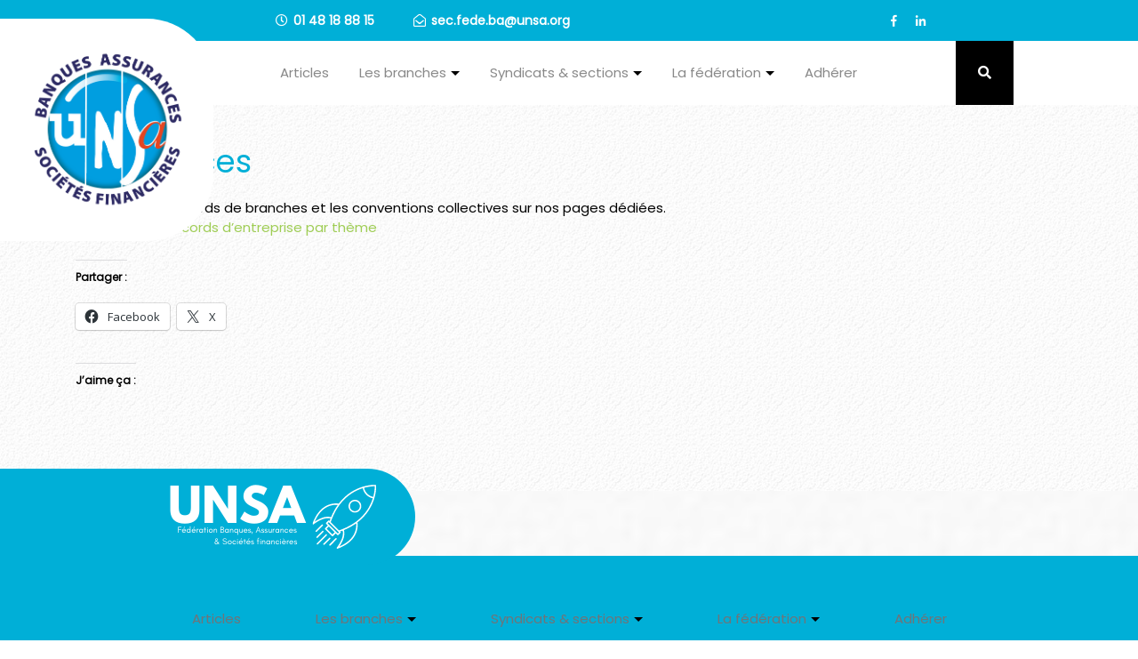

--- FILE ---
content_type: text/html; charset=UTF-8
request_url: https://banques-assurances.unsa.org/ressources-documentaires/
body_size: 70365
content:

				<!DOCTYPE html>
<html lang="fr-FR">
<head>
	<meta charset="UTF-8">
	<meta name="viewport" content="width=device-width">
	<link rel="profile" href="https://gmpg.org/xfn/11">
	<link rel="pingback" href="https://banques-assurances.unsa.org/xmlrpc.php">
	<title>Ressources &#8211; UNSA fédération Banques Assurances &amp; Sociétés financières</title>
<meta name='robots' content='max-image-preview:large' />
<link rel='dns-prefetch' href='//stats.wp.com' />
<link rel='dns-prefetch' href='//fonts.googleapis.com' />
<link rel='dns-prefetch' href='//widgets.wp.com' />
<link rel='dns-prefetch' href='//s0.wp.com' />
<link rel='dns-prefetch' href='//0.gravatar.com' />
<link rel='dns-prefetch' href='//1.gravatar.com' />
<link rel='dns-prefetch' href='//2.gravatar.com' />
<link rel='preconnect' href='//c0.wp.com' />
<link rel="alternate" type="application/rss+xml" title="UNSA fédération Banques Assurances &amp; Sociétés financières &raquo; Flux" href="https://banques-assurances.unsa.org/feed/" />
<link rel="alternate" type="application/rss+xml" title="UNSA fédération Banques Assurances &amp; Sociétés financières &raquo; Flux des commentaires" href="https://banques-assurances.unsa.org/comments/feed/" />
<link rel="alternate" title="oEmbed (JSON)" type="application/json+oembed" href="https://banques-assurances.unsa.org/wp-json/oembed/1.0/embed?url=https%3A%2F%2Fbanques-assurances.unsa.org%2Fressources-documentaires%2F" />
<link rel="alternate" title="oEmbed (XML)" type="text/xml+oembed" href="https://banques-assurances.unsa.org/wp-json/oembed/1.0/embed?url=https%3A%2F%2Fbanques-assurances.unsa.org%2Fressources-documentaires%2F&#038;format=xml" />
<style id='wp-img-auto-sizes-contain-inline-css' type='text/css'>
img:is([sizes=auto i],[sizes^="auto," i]){contain-intrinsic-size:3000px 1500px}
/*# sourceURL=wp-img-auto-sizes-contain-inline-css */
</style>
<style id='wp-emoji-styles-inline-css' type='text/css'>

	img.wp-smiley, img.emoji {
		display: inline !important;
		border: none !important;
		box-shadow: none !important;
		height: 1em !important;
		width: 1em !important;
		margin: 0 0.07em !important;
		vertical-align: -0.1em !important;
		background: none !important;
		padding: 0 !important;
	}
/*# sourceURL=wp-emoji-styles-inline-css */
</style>
<style id='wp-block-library-inline-css' type='text/css'>
:root{--wp-block-synced-color:#7a00df;--wp-block-synced-color--rgb:122,0,223;--wp-bound-block-color:var(--wp-block-synced-color);--wp-editor-canvas-background:#ddd;--wp-admin-theme-color:#007cba;--wp-admin-theme-color--rgb:0,124,186;--wp-admin-theme-color-darker-10:#006ba1;--wp-admin-theme-color-darker-10--rgb:0,107,160.5;--wp-admin-theme-color-darker-20:#005a87;--wp-admin-theme-color-darker-20--rgb:0,90,135;--wp-admin-border-width-focus:2px}@media (min-resolution:192dpi){:root{--wp-admin-border-width-focus:1.5px}}.wp-element-button{cursor:pointer}:root .has-very-light-gray-background-color{background-color:#eee}:root .has-very-dark-gray-background-color{background-color:#313131}:root .has-very-light-gray-color{color:#eee}:root .has-very-dark-gray-color{color:#313131}:root .has-vivid-green-cyan-to-vivid-cyan-blue-gradient-background{background:linear-gradient(135deg,#00d084,#0693e3)}:root .has-purple-crush-gradient-background{background:linear-gradient(135deg,#34e2e4,#4721fb 50%,#ab1dfe)}:root .has-hazy-dawn-gradient-background{background:linear-gradient(135deg,#faaca8,#dad0ec)}:root .has-subdued-olive-gradient-background{background:linear-gradient(135deg,#fafae1,#67a671)}:root .has-atomic-cream-gradient-background{background:linear-gradient(135deg,#fdd79a,#004a59)}:root .has-nightshade-gradient-background{background:linear-gradient(135deg,#330968,#31cdcf)}:root .has-midnight-gradient-background{background:linear-gradient(135deg,#020381,#2874fc)}:root{--wp--preset--font-size--normal:16px;--wp--preset--font-size--huge:42px}.has-regular-font-size{font-size:1em}.has-larger-font-size{font-size:2.625em}.has-normal-font-size{font-size:var(--wp--preset--font-size--normal)}.has-huge-font-size{font-size:var(--wp--preset--font-size--huge)}:root .has-text-align-center{text-align:center}:root .has-text-align-left{text-align:left}:root .has-text-align-right{text-align:right}.has-fit-text{white-space:nowrap!important}#end-resizable-editor-section{display:none}.aligncenter{clear:both}.items-justified-left{justify-content:flex-start}.items-justified-center{justify-content:center}.items-justified-right{justify-content:flex-end}.items-justified-space-between{justify-content:space-between}.screen-reader-text{word-wrap:normal!important;border:0;clip-path:inset(50%);height:1px;margin:-1px;overflow:hidden;padding:0;position:absolute;width:1px}.screen-reader-text:focus{background-color:#ddd;clip-path:none;color:#444;display:block;font-size:1em;height:auto;left:5px;line-height:normal;padding:15px 23px 14px;text-decoration:none;top:5px;width:auto;z-index:100000}html :where(.has-border-color){border-style:solid}html :where([style*=border-top-color]){border-top-style:solid}html :where([style*=border-right-color]){border-right-style:solid}html :where([style*=border-bottom-color]){border-bottom-style:solid}html :where([style*=border-left-color]){border-left-style:solid}html :where([style*=border-width]){border-style:solid}html :where([style*=border-top-width]){border-top-style:solid}html :where([style*=border-right-width]){border-right-style:solid}html :where([style*=border-bottom-width]){border-bottom-style:solid}html :where([style*=border-left-width]){border-left-style:solid}html :where(img[class*=wp-image-]){height:auto;max-width:100%}:where(figure){margin:0 0 1em}html :where(.is-position-sticky){--wp-admin--admin-bar--position-offset:var(--wp-admin--admin-bar--height,0px)}@media screen and (max-width:600px){html :where(.is-position-sticky){--wp-admin--admin-bar--position-offset:0px}}

/*# sourceURL=wp-block-library-inline-css */
</style><style id='global-styles-inline-css' type='text/css'>
:root{--wp--preset--aspect-ratio--square: 1;--wp--preset--aspect-ratio--4-3: 4/3;--wp--preset--aspect-ratio--3-4: 3/4;--wp--preset--aspect-ratio--3-2: 3/2;--wp--preset--aspect-ratio--2-3: 2/3;--wp--preset--aspect-ratio--16-9: 16/9;--wp--preset--aspect-ratio--9-16: 9/16;--wp--preset--color--black: #000000;--wp--preset--color--cyan-bluish-gray: #abb8c3;--wp--preset--color--white: #ffffff;--wp--preset--color--pale-pink: #f78da7;--wp--preset--color--vivid-red: #cf2e2e;--wp--preset--color--luminous-vivid-orange: #ff6900;--wp--preset--color--luminous-vivid-amber: #fcb900;--wp--preset--color--light-green-cyan: #7bdcb5;--wp--preset--color--vivid-green-cyan: #00d084;--wp--preset--color--pale-cyan-blue: #8ed1fc;--wp--preset--color--vivid-cyan-blue: #0693e3;--wp--preset--color--vivid-purple: #9b51e0;--wp--preset--gradient--vivid-cyan-blue-to-vivid-purple: linear-gradient(135deg,rgb(6,147,227) 0%,rgb(155,81,224) 100%);--wp--preset--gradient--light-green-cyan-to-vivid-green-cyan: linear-gradient(135deg,rgb(122,220,180) 0%,rgb(0,208,130) 100%);--wp--preset--gradient--luminous-vivid-amber-to-luminous-vivid-orange: linear-gradient(135deg,rgb(252,185,0) 0%,rgb(255,105,0) 100%);--wp--preset--gradient--luminous-vivid-orange-to-vivid-red: linear-gradient(135deg,rgb(255,105,0) 0%,rgb(207,46,46) 100%);--wp--preset--gradient--very-light-gray-to-cyan-bluish-gray: linear-gradient(135deg,rgb(238,238,238) 0%,rgb(169,184,195) 100%);--wp--preset--gradient--cool-to-warm-spectrum: linear-gradient(135deg,rgb(74,234,220) 0%,rgb(151,120,209) 20%,rgb(207,42,186) 40%,rgb(238,44,130) 60%,rgb(251,105,98) 80%,rgb(254,248,76) 100%);--wp--preset--gradient--blush-light-purple: linear-gradient(135deg,rgb(255,206,236) 0%,rgb(152,150,240) 100%);--wp--preset--gradient--blush-bordeaux: linear-gradient(135deg,rgb(254,205,165) 0%,rgb(254,45,45) 50%,rgb(107,0,62) 100%);--wp--preset--gradient--luminous-dusk: linear-gradient(135deg,rgb(255,203,112) 0%,rgb(199,81,192) 50%,rgb(65,88,208) 100%);--wp--preset--gradient--pale-ocean: linear-gradient(135deg,rgb(255,245,203) 0%,rgb(182,227,212) 50%,rgb(51,167,181) 100%);--wp--preset--gradient--electric-grass: linear-gradient(135deg,rgb(202,248,128) 0%,rgb(113,206,126) 100%);--wp--preset--gradient--midnight: linear-gradient(135deg,rgb(2,3,129) 0%,rgb(40,116,252) 100%);--wp--preset--font-size--small: 13px;--wp--preset--font-size--medium: 20px;--wp--preset--font-size--large: 36px;--wp--preset--font-size--x-large: 42px;--wp--preset--spacing--20: 0.44rem;--wp--preset--spacing--30: 0.67rem;--wp--preset--spacing--40: 1rem;--wp--preset--spacing--50: 1.5rem;--wp--preset--spacing--60: 2.25rem;--wp--preset--spacing--70: 3.38rem;--wp--preset--spacing--80: 5.06rem;--wp--preset--shadow--natural: 6px 6px 9px rgba(0, 0, 0, 0.2);--wp--preset--shadow--deep: 12px 12px 50px rgba(0, 0, 0, 0.4);--wp--preset--shadow--sharp: 6px 6px 0px rgba(0, 0, 0, 0.2);--wp--preset--shadow--outlined: 6px 6px 0px -3px rgb(255, 255, 255), 6px 6px rgb(0, 0, 0);--wp--preset--shadow--crisp: 6px 6px 0px rgb(0, 0, 0);}:where(body) { margin: 0; }:where(.is-layout-flex){gap: 0.5em;}:where(.is-layout-grid){gap: 0.5em;}body .is-layout-flex{display: flex;}.is-layout-flex{flex-wrap: wrap;align-items: center;}.is-layout-flex > :is(*, div){margin: 0;}body .is-layout-grid{display: grid;}.is-layout-grid > :is(*, div){margin: 0;}body{padding-top: 0px;padding-right: 0px;padding-bottom: 0px;padding-left: 0px;}:root :where(.wp-element-button, .wp-block-button__link){background-color: #32373c;border-width: 0;color: #fff;font-family: inherit;font-size: inherit;font-style: inherit;font-weight: inherit;letter-spacing: inherit;line-height: inherit;padding-top: calc(0.667em + 2px);padding-right: calc(1.333em + 2px);padding-bottom: calc(0.667em + 2px);padding-left: calc(1.333em + 2px);text-decoration: none;text-transform: inherit;}.has-black-color{color: var(--wp--preset--color--black) !important;}.has-cyan-bluish-gray-color{color: var(--wp--preset--color--cyan-bluish-gray) !important;}.has-white-color{color: var(--wp--preset--color--white) !important;}.has-pale-pink-color{color: var(--wp--preset--color--pale-pink) !important;}.has-vivid-red-color{color: var(--wp--preset--color--vivid-red) !important;}.has-luminous-vivid-orange-color{color: var(--wp--preset--color--luminous-vivid-orange) !important;}.has-luminous-vivid-amber-color{color: var(--wp--preset--color--luminous-vivid-amber) !important;}.has-light-green-cyan-color{color: var(--wp--preset--color--light-green-cyan) !important;}.has-vivid-green-cyan-color{color: var(--wp--preset--color--vivid-green-cyan) !important;}.has-pale-cyan-blue-color{color: var(--wp--preset--color--pale-cyan-blue) !important;}.has-vivid-cyan-blue-color{color: var(--wp--preset--color--vivid-cyan-blue) !important;}.has-vivid-purple-color{color: var(--wp--preset--color--vivid-purple) !important;}.has-black-background-color{background-color: var(--wp--preset--color--black) !important;}.has-cyan-bluish-gray-background-color{background-color: var(--wp--preset--color--cyan-bluish-gray) !important;}.has-white-background-color{background-color: var(--wp--preset--color--white) !important;}.has-pale-pink-background-color{background-color: var(--wp--preset--color--pale-pink) !important;}.has-vivid-red-background-color{background-color: var(--wp--preset--color--vivid-red) !important;}.has-luminous-vivid-orange-background-color{background-color: var(--wp--preset--color--luminous-vivid-orange) !important;}.has-luminous-vivid-amber-background-color{background-color: var(--wp--preset--color--luminous-vivid-amber) !important;}.has-light-green-cyan-background-color{background-color: var(--wp--preset--color--light-green-cyan) !important;}.has-vivid-green-cyan-background-color{background-color: var(--wp--preset--color--vivid-green-cyan) !important;}.has-pale-cyan-blue-background-color{background-color: var(--wp--preset--color--pale-cyan-blue) !important;}.has-vivid-cyan-blue-background-color{background-color: var(--wp--preset--color--vivid-cyan-blue) !important;}.has-vivid-purple-background-color{background-color: var(--wp--preset--color--vivid-purple) !important;}.has-black-border-color{border-color: var(--wp--preset--color--black) !important;}.has-cyan-bluish-gray-border-color{border-color: var(--wp--preset--color--cyan-bluish-gray) !important;}.has-white-border-color{border-color: var(--wp--preset--color--white) !important;}.has-pale-pink-border-color{border-color: var(--wp--preset--color--pale-pink) !important;}.has-vivid-red-border-color{border-color: var(--wp--preset--color--vivid-red) !important;}.has-luminous-vivid-orange-border-color{border-color: var(--wp--preset--color--luminous-vivid-orange) !important;}.has-luminous-vivid-amber-border-color{border-color: var(--wp--preset--color--luminous-vivid-amber) !important;}.has-light-green-cyan-border-color{border-color: var(--wp--preset--color--light-green-cyan) !important;}.has-vivid-green-cyan-border-color{border-color: var(--wp--preset--color--vivid-green-cyan) !important;}.has-pale-cyan-blue-border-color{border-color: var(--wp--preset--color--pale-cyan-blue) !important;}.has-vivid-cyan-blue-border-color{border-color: var(--wp--preset--color--vivid-cyan-blue) !important;}.has-vivid-purple-border-color{border-color: var(--wp--preset--color--vivid-purple) !important;}.has-vivid-cyan-blue-to-vivid-purple-gradient-background{background: var(--wp--preset--gradient--vivid-cyan-blue-to-vivid-purple) !important;}.has-light-green-cyan-to-vivid-green-cyan-gradient-background{background: var(--wp--preset--gradient--light-green-cyan-to-vivid-green-cyan) !important;}.has-luminous-vivid-amber-to-luminous-vivid-orange-gradient-background{background: var(--wp--preset--gradient--luminous-vivid-amber-to-luminous-vivid-orange) !important;}.has-luminous-vivid-orange-to-vivid-red-gradient-background{background: var(--wp--preset--gradient--luminous-vivid-orange-to-vivid-red) !important;}.has-very-light-gray-to-cyan-bluish-gray-gradient-background{background: var(--wp--preset--gradient--very-light-gray-to-cyan-bluish-gray) !important;}.has-cool-to-warm-spectrum-gradient-background{background: var(--wp--preset--gradient--cool-to-warm-spectrum) !important;}.has-blush-light-purple-gradient-background{background: var(--wp--preset--gradient--blush-light-purple) !important;}.has-blush-bordeaux-gradient-background{background: var(--wp--preset--gradient--blush-bordeaux) !important;}.has-luminous-dusk-gradient-background{background: var(--wp--preset--gradient--luminous-dusk) !important;}.has-pale-ocean-gradient-background{background: var(--wp--preset--gradient--pale-ocean) !important;}.has-electric-grass-gradient-background{background: var(--wp--preset--gradient--electric-grass) !important;}.has-midnight-gradient-background{background: var(--wp--preset--gradient--midnight) !important;}.has-small-font-size{font-size: var(--wp--preset--font-size--small) !important;}.has-medium-font-size{font-size: var(--wp--preset--font-size--medium) !important;}.has-large-font-size{font-size: var(--wp--preset--font-size--large) !important;}.has-x-large-font-size{font-size: var(--wp--preset--font-size--x-large) !important;}
/*# sourceURL=global-styles-inline-css */
</style>

<style id='classic-theme-styles-inline-css' type='text/css'>
.wp-block-button__link{background-color:#32373c;border-radius:9999px;box-shadow:none;color:#fff;font-size:1.125em;padding:calc(.667em + 2px) calc(1.333em + 2px);text-decoration:none}.wp-block-file__button{background:#32373c;color:#fff}.wp-block-accordion-heading{margin:0}.wp-block-accordion-heading__toggle{background-color:inherit!important;color:inherit!important}.wp-block-accordion-heading__toggle:not(:focus-visible){outline:none}.wp-block-accordion-heading__toggle:focus,.wp-block-accordion-heading__toggle:hover{background-color:inherit!important;border:none;box-shadow:none;color:inherit;padding:var(--wp--preset--spacing--20,1em) 0;text-decoration:none}.wp-block-accordion-heading__toggle:focus-visible{outline:auto;outline-offset:0}
/*# sourceURL=https://banques-assurances.unsa.org/wp-content/plugins/gutenberg/build/styles/block-library/classic.min.css */
</style>
<link rel='stylesheet' id='awsm-ead-public-css' href='https://banques-assurances.unsa.org/wp-content/plugins/embed-any-document/css/embed-public.min.css?ver=2.7.12' type='text/css' media='all' />
<link rel='stylesheet' id='dashicons-css' href='https://c0.wp.com/c/6.9/wp-includes/css/dashicons.min.css' type='text/css' media='all' />
<link rel='stylesheet' id='admin-bar-css' href='https://c0.wp.com/c/6.9/wp-includes/css/admin-bar.min.css' type='text/css' media='all' />
<style id='admin-bar-inline-css' type='text/css'>

    /* Hide CanvasJS credits for P404 charts specifically */
    #p404RedirectChart .canvasjs-chart-credit {
        display: none !important;
    }
    
    #p404RedirectChart canvas {
        border-radius: 6px;
    }

    .p404-redirect-adminbar-weekly-title {
        font-weight: bold;
        font-size: 14px;
        color: #fff;
        margin-bottom: 6px;
    }

    #wpadminbar #wp-admin-bar-p404_free_top_button .ab-icon:before {
        content: "\f103";
        color: #dc3545;
        top: 3px;
    }
    
    #wp-admin-bar-p404_free_top_button .ab-item {
        min-width: 80px !important;
        padding: 0px !important;
    }
    
    /* Ensure proper positioning and z-index for P404 dropdown */
    .p404-redirect-adminbar-dropdown-wrap { 
        min-width: 0; 
        padding: 0;
        position: static !important;
    }
    
    #wpadminbar #wp-admin-bar-p404_free_top_button_dropdown {
        position: static !important;
    }
    
    #wpadminbar #wp-admin-bar-p404_free_top_button_dropdown .ab-item {
        padding: 0 !important;
        margin: 0 !important;
    }
    
    .p404-redirect-dropdown-container {
        min-width: 340px;
        padding: 18px 18px 12px 18px;
        background: #23282d !important;
        color: #fff;
        border-radius: 12px;
        box-shadow: 0 8px 32px rgba(0,0,0,0.25);
        margin-top: 10px;
        position: relative !important;
        z-index: 999999 !important;
        display: block !important;
        border: 1px solid #444;
    }
    
    /* Ensure P404 dropdown appears on hover */
    #wpadminbar #wp-admin-bar-p404_free_top_button .p404-redirect-dropdown-container { 
        display: none !important;
    }
    
    #wpadminbar #wp-admin-bar-p404_free_top_button:hover .p404-redirect-dropdown-container { 
        display: block !important;
    }
    
    #wpadminbar #wp-admin-bar-p404_free_top_button:hover #wp-admin-bar-p404_free_top_button_dropdown .p404-redirect-dropdown-container {
        display: block !important;
    }
    
    .p404-redirect-card {
        background: #2c3338;
        border-radius: 8px;
        padding: 18px 18px 12px 18px;
        box-shadow: 0 2px 8px rgba(0,0,0,0.07);
        display: flex;
        flex-direction: column;
        align-items: flex-start;
        border: 1px solid #444;
    }
    
    .p404-redirect-btn {
        display: inline-block;
        background: #dc3545;
        color: #fff !important;
        font-weight: bold;
        padding: 5px 22px;
        border-radius: 8px;
        text-decoration: none;
        font-size: 17px;
        transition: background 0.2s, box-shadow 0.2s;
        margin-top: 8px;
        box-shadow: 0 2px 8px rgba(220,53,69,0.15);
        text-align: center;
        line-height: 1.6;
    }
    
    .p404-redirect-btn:hover {
        background: #c82333;
        color: #fff !important;
        box-shadow: 0 4px 16px rgba(220,53,69,0.25);
    }
    
    /* Prevent conflicts with other admin bar dropdowns */
    #wpadminbar .ab-top-menu > li:hover > .ab-item,
    #wpadminbar .ab-top-menu > li.hover > .ab-item {
        z-index: auto;
    }
    
    #wpadminbar #wp-admin-bar-p404_free_top_button:hover > .ab-item {
        z-index: 999998 !important;
    }
    
/*# sourceURL=admin-bar-inline-css */
</style>
<link rel='stylesheet' id='contact-form-7-css' href='https://banques-assurances.unsa.org/wp-content/plugins/contact-form-7/includes/css/styles.css?ver=6.1.4' type='text/css' media='all' />
<link rel='stylesheet' id='fcb-main-css-css' href='https://banques-assurances.unsa.org/wp-content/plugins/formcraft-form-builder/assets/css/form.main.css?ver=1.2.10' type='text/css' media='all' />
<link rel='stylesheet' id='fcb-common-css-css' href='https://banques-assurances.unsa.org/wp-content/plugins/formcraft-form-builder/assets/css/common-elements.css?ver=1.2.10' type='text/css' media='all' />
<link rel='stylesheet' id='aagaz-startup-pro-font-css' href='//fonts.googleapis.com/css?family=PT+Sans%3A300%2C400%2C600%2C700%2C800%2C900%7CRoboto%3A400%2C700%7CRoboto+Condensed%3A400%2C700%7COpen+Sans%7COverpass%7CMontserrat%3A300%2C400%2C600%2C700%2C800%2C900%7CPlayball%3A300%2C400%2C600%2C700%2C800%2C900%7CAlegreya%3A300%2C400%2C600%2C700%2C800%2C900%7CJulius+Sans+One%7CArsenal%7CSlabo%7CLato%7COverpass+Mono%7CSource+Sans+Pro%7CRaleway%3A100%2C100i%2C200%2C200i%2C300%2C300i%2C400%2C400i%2C500%2C500i%2C600%2C600i%2C700%2C700i%2C800%2C800i%2C900%2C900i%7CMerriweather%7CRubik%7CLora%7CUbuntu%7CCabin%7CArimo%7CPlayfair+Display%7CQuicksand%7CPadauk%7CMuli%7CInconsolata%7CBitter%7CPacifico%7CIndie+Flower%7CVT323%7CDosis%7CFrank+Ruhl+Libre%7CFjalla+One%7COxygen%7CArvo%7CNoto+Serif%7CLobster%7CCrimson+Text%7CYanone+Kaffeesatz%7CAnton%7CLibre+Baskerville%7CBree+Serif%7CGloria+Hallelujah%7CJosefin+Sans%3A100%2C100i%2C300%2C300i%2C400%2C400i%2C600%2C600i%2C700%2C700i%26amp%3Bsubset%3Dlatin-ext%2Cvietnamese%7CAbril+Fatface%7CVarela+Round%7CVampiro+One%7CShadows+Into+Light%7CCuprum%7CRokkitt%7CVollkorn%7CFrancois+One%7COrbitron%7CPatua+One%7CAcme%7CSatisfy%7CJosefin+Slab%7CQuattrocento+Sans%7CArchitects+Daughter%7CRusso+One%7CMonda%7CRighteous%7CLobster+Two%7CHammersmith+One%7CCourgette%7CPermanent+Marker%7CCherry+Swash%7CCormorant+Garamond%7CPoiret+One%7CBenchNine%7CEconomica%7CHandlee%7CCardo%7CAlfa+Slab+One%7CAveria+Serif+Libre%7CCookie%7CChewy%7CGreat+Vibes%7CComing+Soon%7CPhilosopher%7CDays+One%7CKanit%7CShrikhand%7CTangerine%7CIM+Fell+English+SC%7CBoogaloo%7CBangers%7CFredoka+One%7CBad+Script%7CVolkhov%7CShadows+Into+Light+Two%7CMarck+Script%7CSacramento%7CPoppins%7CPT+Serif&#038;ver=6.9' type='text/css' media='all' />
<link rel='stylesheet' id='bootstrap-style-css' href='https://banques-assurances.unsa.org/wp-content/themes/aagaz-startup-pro_1.1/aagaz-startup-pro/assets/css/bootstrap.min.css?ver=6.9' type='text/css' media='all' />
<link rel='stylesheet' id='aagaz-startup-pro-basic-style-css' href='https://banques-assurances.unsa.org/wp-content/themes/aagaz-startup-pro_1.1/aagaz-startup-pro/style.css?ver=6.9' type='text/css' media='all' />
<style id='aagaz-startup-pro-basic-style-inline-css' type='text/css'>
html body, p{
	}h1, #header .logo h1, .main_title h1, .title-box h1, .woocommerce .summary h1,#header .logo h1 a{color: #00afd7;}body{max-width: ;margin: 0 auto !important ;width: 100% ;}h2, section h2, .about-heading h2, #ourfaqs h2, .postbox h2, #comments h2.comments-title, #comments h2#reply-title, #slider h2{color: #72c407 !important;}h3, section h3, #footer h3, #our_records h3, h3.white_head_title, h3.contact-page, .contac_form h3, .footer_form .section-heading h3, .footer-top-col h3, #footer h3, .postbox h3, #comments h3.comment-reply-title, #sidebar h3, h3.white_head_title,.about-heading h3{color: #000000;}h4, section h4, h4.subheading, #our_records h4, h4.posttitle, .category-page h4, .services_inner h4{color: #000000;}h5, section h5, .blog-post h5, #ourfaqs h5, #slider h5{color: #000000;}h6, .postbox h6{color: #000000;}p{color: #000000;}input[type="submit"], a.theme_button:hover, a.theme_white_button:hover, .top_bar, #header, .main-navigation .menu > ul > li.highlight, #about .about-heading h3:after, #about a.read-more-button, #about a.read-more-button, .service-box-content i, .service-box:hover .sread_more a, .service_shortcodes .read_more a, #our-records .row .records-list, #our_skills .progress1 .progress-bar, #our_skills .section-heading h3:after, .icon_overlay i, .view_more, li.record-box-icon, #our_services .our-services-box, #request_a_quote .our-services-box, .footer_form .logo-section, #testimonials .section-heading h3:after, .ps_video i, #our_partners button.owl-dot.active, #latest_post button.owl-dot.active, #latest_post .date-div, .contact-info, #footer input[type="submit"], #footer h3:after, .social_widget a:hover, a.page-numbers, span.page-numbers.current, .bradcrumbs a:hover, #slider a i:focus,
				#slider a i:active, #slider a i:hover, #sidebar input[type="submit"], .woocommerce button.button.alt, .woocommerce #respond input#submit, .woocommerce a.button, .woocommerce button.button, .woocommerce input.button, .woocommerce #respond input#submit, .woocommerce a.button, .woocommerce button.button, .woocommerce input.button, .woocommerce #respond input#submit.alt, .woocommerce a.button.alt, .woocommerce button.button.alt, .woocommerce input.button.alt, .woocommerce span.onsale, #our-records h3.our-title:after, #our_team .section-heading h3:after, #ourfaqs .section-heading h3:after, #latest_post .section-heading h3:after, #testimonials a#videolink i, #portfolio_tab_content a.arrow-icon i, #portfolio_tab_content h3.portfolio-title:after, .share_icon i.fab.fa-facebook-f, .share_icon i.fab.fa-linkedin-in, .share_icon i.fab.fa-google-plus-g, .share_icon i.fab.fa-twitter, .page-template-contact h1:after, #full-width-blog .date_div, .carousel-indicators .active, .panel-default>.panel-heading a[aria-expanded="true"]{
				background-color: #00afd7 !important;
			}body a, a.theme_white_button, .serach_outer i, .search-box i, .main-navigation a:hover, .read_more, #our_services a.view-all-services:hover, #request_a_quote a.read-more:hover, #testimonials button.owl-next i, #testimonials button.owl-prev i, #testimonials h4.testimonial_name a, .latest_post_text i, #our_team .overlay h5.teamtitle a, #footer h3, .contact_us_icon i, .woocommerce div.product p.price, .woocommerce div.product span.price, .woocommerce ul.products li.product .price, #request_a_quote .contact-box i, #blog-left-sidebar .date_div, #blog-right-sidebar .date_div  {
				color: #00afd7;
		} a.theme_button:hover, a.theme_white_button:hover, .serach_inner form.search-form, #about a.read-more-button, #our_skills .bar_box .progress1, #our_services a.view-all-services:hover, #request_a_quote a.read-more:hover, #our_partners button.owl-dot.active, #latest_post button.owl-dot.active, .social_widget a:hover, a.page-numbers, span.page-numbers.current, .navigation span.page-numbers.current, #slider a i:focus, #slider a i:active, #slider a i:hover, .woocommerce #respond input#submit.alt:hover, .woocommerce a.button.alt:hover, .woocommerce button.button.alt:hover, .woocommerce input.button.alt:hover, .woocommerce #respond input#submit:hover, .woocommerce a.button:hover, .woocommerce button.button:hover, .woocommerce input.button:hover  {
				border-color: #00afd7;
		}.tab_list a.nav-link.active{
				border-left: solid 2px #00afd7;
		}#about .about-image{
				border: solid 9px #00afd7;
		}.carousel-indicators .active{
				border: solid 2px #00afd7;
		}.nav_wrap{background-color: #ffffff;}@media screen and (min-width:720px) {}@media screen and (max-width:1024px) {}#slider h2{color: #000000;}#slider p{color: #000000;}#slider .btn-primary{color: #000000;background-color: #ffffff;}#slider .btn-primary{color: #000000;background-color: #ffffff;}
/*# sourceURL=aagaz-startup-pro-basic-style-inline-css */
</style>
<link rel='stylesheet' id='animation-wow-css' href='https://banques-assurances.unsa.org/wp-content/themes/aagaz-startup-pro_1.1/aagaz-startup-pro/assets/css/animation.css?ver=6.9' type='text/css' media='all' />
<link rel='stylesheet' id='custom-animation-css' href='https://banques-assurances.unsa.org/wp-content/themes/aagaz-startup-pro_1.1/aagaz-startup-pro/assets/css/custom-animation.css?ver=6.9' type='text/css' media='all' />
<link rel='stylesheet' id='font-awesome-css' href='https://banques-assurances.unsa.org/wp-content/themes/aagaz-startup-pro_1.1/aagaz-startup-pro/assets/css/fontawesome-all.min.css?ver=6.9' type='text/css' media='all' />
<link rel='stylesheet' id='effect-css' href='https://banques-assurances.unsa.org/wp-content/themes/aagaz-startup-pro_1.1/aagaz-startup-pro/assets/css/effect.css?ver=6.9' type='text/css' media='all' />
<link rel='stylesheet' id='owl-carousel-style-css' href='https://banques-assurances.unsa.org/wp-content/themes/aagaz-startup-pro_1.1/aagaz-startup-pro/assets/css/owl.carousel.css?ver=6.9' type='text/css' media='all' />
<link rel='stylesheet' id='parent-style-css' href='https://banques-assurances.unsa.org/wp-content/themes/aagaz-startup-pro_1.1/aagaz-startup-pro/style.css?ver=6.9' type='text/css' media='all' />
<link rel='stylesheet' id='jetpack_likes-css' href='https://c0.wp.com/p/jetpack/15.4/modules/likes/style.css' type='text/css' media='all' />
<link rel='stylesheet' id='flick-css' href='https://banques-assurances.unsa.org/wp-content/plugins/mailchimp/assets/css/flick/flick.css?ver=2.0.1' type='text/css' media='all' />
<link rel='stylesheet' id='mailchimp_sf_main_css-css' href='https://banques-assurances.unsa.org/wp-content/plugins/mailchimp/assets/css/frontend.css?ver=2.0.1' type='text/css' media='all' />
<link rel='stylesheet' id='tablepress-default-css' href='https://banques-assurances.unsa.org/wp-content/plugins/tablepress/css/build/default.css?ver=3.2.6' type='text/css' media='all' />
<link rel='stylesheet' id='sharedaddy-css' href='https://c0.wp.com/p/jetpack/15.4/modules/sharedaddy/sharing.css' type='text/css' media='all' />
<link rel='stylesheet' id='social-logos-css' href='https://c0.wp.com/p/jetpack/15.4/_inc/social-logos/social-logos.min.css' type='text/css' media='all' />
<script type="text/javascript" src="https://c0.wp.com/c/6.9/wp-includes/js/jquery/jquery.min.js" id="jquery-core-js"></script>
<script type="text/javascript" src="https://c0.wp.com/c/6.9/wp-includes/js/jquery/jquery-migrate.min.js" id="jquery-migrate-js"></script>
<link rel="https://api.w.org/" href="https://banques-assurances.unsa.org/wp-json/" /><link rel="alternate" title="JSON" type="application/json" href="https://banques-assurances.unsa.org/wp-json/wp/v2/pages/1213" /><link rel="EditURI" type="application/rsd+xml" title="RSD" href="https://banques-assurances.unsa.org/xmlrpc.php?rsd" />
<meta name="generator" content="WordPress 6.9" />
<link rel="canonical" href="https://banques-assurances.unsa.org/ressources-documentaires/" />
<link rel='shortlink' href='https://banques-assurances.unsa.org/?p=1213' />
<script type="text/javascript">
			window._chatlio = window._chatlio||[];
			! function() {
				var t=document.getElementById("chatlio-widget-embed");if(t&&window.ChatlioReact&&_chatlio.init)return void _chatlio.init(t,ChatlioReact);for(var e=function(t){return function(){_chatlio.push([t].concat(arguments)) }},i=["configure","identify","track","show","hide","isShown","isOnline"],a=0;a<i.length;a++)_chatlio[i[a]]||(_chatlio[i[a]]=e(i[a]));var n=document.createElement("script"),c=document.getElementsByTagName("script")[0];n.id="chatlio-widget-embed",n.src="https://w.chatlio.com/w.chatlio-widget.js",n.async=!0,n.setAttribute("data-embed-version","2.3");
				n.setAttribute("data-widget-id", "" );
				c.parentNode.insertBefore(n,c);
			}();
			</script><!-- This site is embedding videos using the Videojs HTML5 Player plugin v1.1.13 - http://wphowto.net/videojs-html5-player-for-wordpress-757 -->	<style>img#wpstats{display:none}</style>
			<style type="text/css">
		</style>
	<style type="text/css" id="custom-background-css">
body.custom-background { background-image: url("https://banques-assurances.unsa.org/wp-content/uploads/2020/09/fond.png"); background-position: left top; background-size: auto; background-repeat: repeat; background-attachment: scroll; }
</style>
	
<!-- Jetpack Open Graph Tags -->
<meta property="og:type" content="article" />
<meta property="og:title" content="Ressources" />
<meta property="og:url" content="https://banques-assurances.unsa.org/ressources-documentaires/" />
<meta property="og:description" content="Retrouver les accords de branches et les conventions collectives sur nos pages dédiées. Liens vers les accords d&rsquo;entreprise par thème" />
<meta property="article:published_time" content="2020-03-25T14:12:57+00:00" />
<meta property="article:modified_time" content="2020-03-25T14:12:57+00:00" />
<meta property="og:site_name" content="UNSA fédération Banques Assurances &amp; Sociétés financières" />
<meta property="og:image" content="https://banques-assurances.unsa.org/wp-content/uploads/2021/03/logo-fede-unsa-basf.png" />
<meta property="og:image:width" content="200" />
<meta property="og:image:height" content="200" />
<meta property="og:image:alt" content="" />
<meta property="og:locale" content="fr_FR" />
<meta name="twitter:site" content="@unsa_banq_assur" />
<meta name="twitter:text:title" content="Ressources" />
<meta name="twitter:image" content="https://banques-assurances.unsa.org/wp-content/uploads/2015/08/cropped-cropped-vignette-1-270x270.png" />
<meta name="twitter:card" content="summary" />

<!-- End Jetpack Open Graph Tags -->
<link rel="icon" href="https://banques-assurances.unsa.org/wp-content/uploads/2015/08/cropped-cropped-vignette-1-32x32.png" sizes="32x32" />
<link rel="icon" href="https://banques-assurances.unsa.org/wp-content/uploads/2015/08/cropped-cropped-vignette-1-192x192.png" sizes="192x192" />
<link rel="apple-touch-icon" href="https://banques-assurances.unsa.org/wp-content/uploads/2015/08/cropped-cropped-vignette-1-180x180.png" />
<meta name="msapplication-TileImage" content="https://banques-assurances.unsa.org/wp-content/uploads/2015/08/cropped-cropped-vignette-1-270x270.png" />
		<style type="text/css" id="wp-custom-css">
			 #tothetop{
 z-index: 2;
 background: #FF8500 url(https://banques-assurances.unsa.org/wp-content/uploads/2021/02/icons-up.png) no-repeat center;
 width: 30px;
 height: 30px;
 text-indent: -99999px;
 border-radius: 50px;
 -moz-border-radius: 50px;
 -webkit-border-radius: 50px;
 position: fixed;
 bottom: 10px;
 right: 10px;
 cursor: pointer;
 }
.su-tabs > .su-tabs-nav > span {
  /* Background color */
  background-color: #59d600;
  /* Text color */
  color: #00afe5;
  /* Text size */
  font-size: 20px;
}		</style>
		</head>
<body class="wp-singular page-template-default page page-id-1213 custom-background wp-custom-logo wp-theme-aagaz-startup-pro_11aagaz-startup-pro"><a name="top"></a>
  <header id="masthead" class="site-header">
            <div id="site_top" class="top_bar" style="">
  <div class="container">
    <div class="contact_details">
      <div class="row">
        <div class="offset-lg-2 offset-md-2 col-xl-5 col-lg-6 col-md-7 col-sm-12">
          <ul class="left-side-content">
                          <li>
                <span class="hi_normal"><i class="far fa-clock"></i>01 48 18 88 15</span>
              </li>
                                      <li class="email_wrap">
                <span class="hi_normal"><i class="far fa-envelope-open"></i>sec.fede.ba@unsa.org</span>
              </li>
                      </ul>
        </div>
        <div class="col-xl-4 col-lg-4 col-md-3 col-sm-12">
          <ul class="right-side-content">
            <div class="social-icons">
                <div class="top_social">
    <div class="socialbox">
                          <a class="facebook" href="https://www.facebook.com/unsabqeass" target="_blank"><i class="fab fa-facebook-f align-middle " aria-hidden="true"></i></a>
                                <a class="linkedin" href="https://www.linkedin.com/company/unsa-federation-banques-assurances-et-societes-financieres" target="_blank"><i class="fab fa-linkedin-in align-middle" aria-hidden="true"></i></a>
                                  </div>
  </div>
            </div>
          </ul>
        </div>
      </div>
    </div>
    <div class="clearfix"></div>
  </div>
</div>
            <div id="header_home" style="background-color:#ffffff;"">
  <div class="container nav_wrap m-0">
    <div class="row bg-media">
      <div class="logo-section col-xl-3 col-lg-3 col-md-5 col-sm-6 col-12 pl-0">
        <div class="logo">
          <a href="https://banques-assurances.unsa.org/" class="custom-logo-link" rel="home"><img width="200" height="200" src="https://banques-assurances.unsa.org/wp-content/uploads/2021/03/logo-fede-unsa-basf.png" class="custom-logo" alt="UNSA fédération Banques Assurances &amp; Sociétés financières" decoding="async" srcset="https://banques-assurances.unsa.org/wp-content/uploads/2021/03/logo-fede-unsa-basf.png 200w, https://banques-assurances.unsa.org/wp-content/uploads/2021/03/logo-fede-unsa-basf-150x150.png 150w, https://banques-assurances.unsa.org/wp-content/uploads/2021/03/logo-fede-unsa-basf-120x120.png 120w" sizes="(max-width: 200px) 100vw, 200px" /></a>        </div>
      </div>
      <div class="menubar-section col-xl-8 col-lg-8 col-md-6 col-sm-2 col-4 p-0">
        <div class="menubar m-0 mt-md-0">
  <div class="container right_menu">
    <div class="innermenubox ">
      <div class="toggle-nav mobile-menu">
        <span onclick="openNav()"><i class="fas fa-bars"></i></span>
      </div>
      <div id="mySidenav" class="nav sidenav">
        <nav id="site-navigation" class="main-navigation">
          <a href="javascript:void(0)" class="closebtn mobile-menu" onclick="closeNav()"><i class="fas fa-times"></i></a>
          <div class="menu clearfix"><ul id="menu-principale" class="clearfix mobile_nav"><li id="menu-item-3378" class="menu-item menu-item-type-post_type menu-item-object-page menu-item-3378"><a href="https://banques-assurances.unsa.org/articles/">Articles</a></li>
<li id="menu-item-3042" class="menu-item menu-item-type-post_type menu-item-object-page menu-item-has-children menu-item-3042"><a href="https://banques-assurances.unsa.org/les-branches/">Les branches</a>
<ul class="sub-menu">
	<li id="menu-item-3028" class="menu-item menu-item-type-taxonomy menu-item-object-createcategory menu-item-3028"><a href="https://banques-assurances.unsa.org/blog/createcategory/les-assurances/">Secteur des assurances</a></li>
	<li id="menu-item-3029" class="menu-item menu-item-type-taxonomy menu-item-object-createcategory menu-item-3029"><a href="https://banques-assurances.unsa.org/blog/createcategory/la-finance/">Secteur financier</a></li>
	<li id="menu-item-3027" class="menu-item menu-item-type-taxonomy menu-item-object-createcategory menu-item-3027"><a href="https://banques-assurances.unsa.org/blog/createcategory/les-banques/">Secteur des banques</a></li>
</ul>
</li>
<li id="menu-item-2961" class="menu-item menu-item-type-post_type menu-item-object-page menu-item-has-children menu-item-2961"><a href="https://banques-assurances.unsa.org/nos-syndicats-et-sections/">Syndicats &amp; sections</a>
<ul class="sub-menu">
	<li id="menu-item-2957" class="menu-item menu-item-type-post_type menu-item-object-page menu-item-2957"><a href="https://banques-assurances.unsa.org/nos-syndicats-et-sections/nous-sommes-presents-a/">Implantations</a></li>
	<li id="menu-item-2958" class="menu-item menu-item-type-post_type menu-item-object-page menu-item-2958"><a href="https://banques-assurances.unsa.org/nos-syndicats-et-sections/comptes-des-syndicats/">Publication des comptes</a></li>
	<li id="menu-item-2975" class="menu-item menu-item-type-post_type menu-item-object-page menu-item-has-children menu-item-2975"><a href="https://banques-assurances.unsa.org/adherents/">Adhérents</a>
	<ul class="sub-menu">
		<li id="menu-item-2973" class="menu-item menu-item-type-post_type menu-item-object-page menu-item-2973"><a href="https://banques-assurances.unsa.org/unsavantages-2/">UNSAVANTAGES</a></li>
		<li id="menu-item-2974" class="menu-item menu-item-type-post_type menu-item-object-page menu-item-2974"><a href="https://banques-assurances.unsa.org/protection-juridique/">Protection juridique</a></li>
	</ul>
</li>
</ul>
</li>
<li id="menu-item-3011" class="menu-item menu-item-type-post_type menu-item-object-page menu-item-has-children menu-item-3011"><a href="https://banques-assurances.unsa.org/la-federation/">La fédération</a>
<ul class="sub-menu">
	<li id="menu-item-4737" class="menu-item menu-item-type-post_type menu-item-object-page menu-item-4737"><a href="https://banques-assurances.unsa.org/lequipe-2025-29/">L’équipe 2025-29</a></li>
	<li id="menu-item-3003" class="menu-item menu-item-type-post_type menu-item-object-page menu-item-3003"><a href="https://banques-assurances.unsa.org/contact-3/">Contact</a></li>
	<li id="menu-item-4420" class="menu-item menu-item-type-post_type menu-item-object-page menu-item-4420"><a href="https://banques-assurances.unsa.org/statuts-et-ri/">STATUTS et RI</a></li>
	<li id="menu-item-3778" class="menu-item menu-item-type-post_type menu-item-object-page menu-item-3778"><a href="https://banques-assurances.unsa.org/comptes-de-la-federation/">Comptes de la fédération  </a></li>
	<li id="menu-item-2962" class="menu-item menu-item-type-post_type menu-item-object-page menu-item-2962"><a href="https://banques-assurances.unsa.org/intranet/">Intranet</a></li>
	<li id="menu-item-3015" class="menu-item menu-item-type-post_type menu-item-object-page menu-item-3015"><a href="https://banques-assurances.unsa.org/mentions-legales/">Mentions légales</a></li>
</ul>
</li>
<li id="menu-item-2998" class="menu-item menu-item-type-post_type menu-item-object-page menu-item-2998"><a href="https://banques-assurances.unsa.org/adherer/">Adhérer</a></li>
</ul></div>        </nav><!-- #site-navigation -->
     </div>
    </div>
  </div>
</div>      </div>
      <div class="search-section col-xl-1 col-lg-1 col-md-1 col-sm-4 col-8">  
          
        <div class="search">
          <i class="fa fa-search" aria-hidden="true"></i>
        </div>
            </div>
       <div class="serach_outer">
          <div class="serach_inner">
            <form role="search" method="get" class="search-form" action="https://banques-assurances.unsa.org/">  
              <div class="row">
                <div class="col-lg-10 col-md-10 col-sm-11 col-10">
                  <input type="search" id="" class="search-field" placeholder="Type to search.." value="" name="s" />
                </div>
                <div class="col-lg-2 col-md-2 col-sm-1 col-2">
                  <button type="submit" class="search-submit"><span class="screen-reader-text">Search</span>
                  <span><i class="fas fa-search"></i></span></button>
                  <input type="hidden" name="post_type" value="properties">
                </div>
              </div>
            </form>
          </div>
        </div>
    </div>
  </div>
</div>
  </header>	<div class="container main_title">
		<h1>Ressources</h1>
	</div>
<div class="outer_dpage">
	<div class="container">
		<div class="middle-content">
							<p>Retrouver les accords de branches et les conventions collectives sur nos pages dédiées.<br />
<a href="https://banques-assurances.unsa.org/accords-entreprises/">Liens vers les accords d&rsquo;entreprise par thème</a></p>
<div class="sharedaddy sd-sharing-enabled"><div class="robots-nocontent sd-block sd-social sd-social-icon-text sd-sharing"><h3 class="sd-title">Partager&nbsp;:</h3><div class="sd-content"><ul><li class="share-facebook"><a rel="nofollow noopener noreferrer"
				data-shared="sharing-facebook-1213"
				class="share-facebook sd-button share-icon"
				href="https://banques-assurances.unsa.org/ressources-documentaires/?share=facebook"
				target="_blank"
				aria-labelledby="sharing-facebook-1213"
				>
				<span id="sharing-facebook-1213" hidden>Cliquez pour partager sur Facebook(ouvre dans une nouvelle fenêtre)</span>
				<span>Facebook</span>
			</a></li><li class="share-x"><a rel="nofollow noopener noreferrer"
				data-shared="sharing-x-1213"
				class="share-x sd-button share-icon"
				href="https://banques-assurances.unsa.org/ressources-documentaires/?share=x"
				target="_blank"
				aria-labelledby="sharing-x-1213"
				>
				<span id="sharing-x-1213" hidden>Cliquer pour partager sur X(ouvre dans une nouvelle fenêtre)</span>
				<span>X</span>
			</a></li><li class="share-end"></li></ul></div></div></div><div class='sharedaddy sd-block sd-like jetpack-likes-widget-wrapper jetpack-likes-widget-unloaded' id='like-post-wrapper-190707461-1213-697e2fb175af3' data-src='https://widgets.wp.com/likes/?ver=15.4#blog_id=190707461&amp;post_id=1213&amp;origin=banques-assurances.unsa.org&amp;obj_id=190707461-1213-697e2fb175af3' data-name='like-post-frame-190707461-1213-697e2fb175af3' data-title='Aimer ou rebloguer'><h3 class="sd-title">J’aime ça :</h3><div class='likes-widget-placeholder post-likes-widget-placeholder' style='height: 55px;'><span class='button'><span>J’aime</span></span> <span class="loading">chargement&hellip;</span></div><span class='sd-text-color'></span><a class='sd-link-color'></a></div>		</div>
		<div class="clearfix"></div>
	</div>
</div>

	<div class="clearfix"></div>
	<div class="outer-footer">
		<section class="contact_us m-0 p-0" style="background-image:url(&#039;https://banques-assurances.unsa.org/wp-content/uploads/2021/03/fond-news-basf.png&#039;)">
	<div class="container m-0">
		<div class="row bg-media footer_form">
		  		      <div class="col-lg-5 col-md-5 col-sm-5 col-12 logo-section">
		      	<div class="logo">
	            	<img src="https://banques-assurances.unsa.org/wp-content/uploads/2020/12/footerlogo-unsa3.png" alt="">
		      	</div>
		      </div>
	      		  <div class="newsletter-contact-form col-lg-7 col-md-7 col-sm-7 col-12">
		  	<div class="row">
		  		<div class="col-lg-4 col-md-4 col-sm-4 col-12">
		  					  		</div>
		  		<div class="col-lg-8 col-md-8 col-sm-8 col-12">
									</div>
			</div>
		  </div>
	   </div>
	</div>
</section>	<div id="footer" style="background-color:#00afd7;">
	<div id="footer_box" class="darkbox">
		<div class="container">
		  <nav id="site-navigation" class="main-navigation">
          <a href="javascript:void(0)" class="closebtn mobile-menu" onclick="closeNav()"><i class="fas fa-times"></i></a>
          <div class="menu clearfix"><ul id="menu-principale-1" class="clearfix mobile_nav"><li class="menu-item menu-item-type-post_type menu-item-object-page menu-item-3378"><a href="https://banques-assurances.unsa.org/articles/">Articles</a></li>
<li class="menu-item menu-item-type-post_type menu-item-object-page menu-item-has-children menu-item-3042"><a href="https://banques-assurances.unsa.org/les-branches/">Les branches</a>
<ul class="sub-menu">
	<li class="menu-item menu-item-type-taxonomy menu-item-object-createcategory menu-item-3028"><a href="https://banques-assurances.unsa.org/blog/createcategory/les-assurances/">Secteur des assurances</a></li>
	<li class="menu-item menu-item-type-taxonomy menu-item-object-createcategory menu-item-3029"><a href="https://banques-assurances.unsa.org/blog/createcategory/la-finance/">Secteur financier</a></li>
	<li class="menu-item menu-item-type-taxonomy menu-item-object-createcategory menu-item-3027"><a href="https://banques-assurances.unsa.org/blog/createcategory/les-banques/">Secteur des banques</a></li>
</ul>
</li>
<li class="menu-item menu-item-type-post_type menu-item-object-page menu-item-has-children menu-item-2961"><a href="https://banques-assurances.unsa.org/nos-syndicats-et-sections/">Syndicats &amp; sections</a>
<ul class="sub-menu">
	<li class="menu-item menu-item-type-post_type menu-item-object-page menu-item-2957"><a href="https://banques-assurances.unsa.org/nos-syndicats-et-sections/nous-sommes-presents-a/">Implantations</a></li>
	<li class="menu-item menu-item-type-post_type menu-item-object-page menu-item-2958"><a href="https://banques-assurances.unsa.org/nos-syndicats-et-sections/comptes-des-syndicats/">Publication des comptes</a></li>
	<li class="menu-item menu-item-type-post_type menu-item-object-page menu-item-has-children menu-item-2975"><a href="https://banques-assurances.unsa.org/adherents/">Adhérents</a>
	<ul class="sub-menu">
		<li class="menu-item menu-item-type-post_type menu-item-object-page menu-item-2973"><a href="https://banques-assurances.unsa.org/unsavantages-2/">UNSAVANTAGES</a></li>
		<li class="menu-item menu-item-type-post_type menu-item-object-page menu-item-2974"><a href="https://banques-assurances.unsa.org/protection-juridique/">Protection juridique</a></li>
	</ul>
</li>
</ul>
</li>
<li class="menu-item menu-item-type-post_type menu-item-object-page menu-item-has-children menu-item-3011"><a href="https://banques-assurances.unsa.org/la-federation/">La fédération</a>
<ul class="sub-menu">
	<li class="menu-item menu-item-type-post_type menu-item-object-page menu-item-4737"><a href="https://banques-assurances.unsa.org/lequipe-2025-29/">L’équipe 2025-29</a></li>
	<li class="menu-item menu-item-type-post_type menu-item-object-page menu-item-3003"><a href="https://banques-assurances.unsa.org/contact-3/">Contact</a></li>
	<li class="menu-item menu-item-type-post_type menu-item-object-page menu-item-4420"><a href="https://banques-assurances.unsa.org/statuts-et-ri/">STATUTS et RI</a></li>
	<li class="menu-item menu-item-type-post_type menu-item-object-page menu-item-3778"><a href="https://banques-assurances.unsa.org/comptes-de-la-federation/">Comptes de la fédération  </a></li>
	<li class="menu-item menu-item-type-post_type menu-item-object-page menu-item-2962"><a href="https://banques-assurances.unsa.org/intranet/">Intranet</a></li>
	<li class="menu-item menu-item-type-post_type menu-item-object-page menu-item-3015"><a href="https://banques-assurances.unsa.org/mentions-legales/">Mentions légales</a></li>
</ul>
</li>
<li class="menu-item menu-item-type-post_type menu-item-object-page menu-item-2998"><a href="https://banques-assurances.unsa.org/adherer/">Adhérer</a></li>
</ul></div>        </nav>
		</div>
		<div class="container footer-cols">
						<div class="row">
				<div class="col-lg-6 col-sm-6">
					<aside id="media_image-2" class="widget widget_media_image"><h3 class="widget-title">Partenaires</h3><a href="https://ensemble.aesio.fr/"><img width="300" height="141" src="https://banques-assurances.unsa.org/wp-content/uploads/2023/05/Logo_AESIO_MUTUELLEbaseline_rvb-1-300x141.png" class="image wp-image-4103  attachment-medium size-medium" alt="" style="max-width: 100%; height: auto;" decoding="async" loading="lazy" srcset="https://banques-assurances.unsa.org/wp-content/uploads/2023/05/Logo_AESIO_MUTUELLEbaseline_rvb-1-300x141.png 300w, https://banques-assurances.unsa.org/wp-content/uploads/2023/05/Logo_AESIO_MUTUELLEbaseline_rvb-1-1024x482.png 1024w, https://banques-assurances.unsa.org/wp-content/uploads/2023/05/Logo_AESIO_MUTUELLEbaseline_rvb-1-768x362.png 768w, https://banques-assurances.unsa.org/wp-content/uploads/2023/05/Logo_AESIO_MUTUELLEbaseline_rvb-1-1536x723.png 1536w, https://banques-assurances.unsa.org/wp-content/uploads/2023/05/Logo_AESIO_MUTUELLEbaseline_rvb-1.png 2000w" sizes="auto, (max-width: 300px) 100vw, 300px" /></a></aside><aside id="media_image-3" class="widget widget_media_image"><h3 class="widget-title">CEFU</h3><a href="https://www.unsa.org/-Cefu-.html"><img width="198" height="198" src="https://banques-assurances.unsa.org/wp-content/uploads/2020/10/arton63-4873e.png" class="image wp-image-2329  attachment-full size-full" alt="" style="max-width: 100%; height: auto;" decoding="async" loading="lazy" srcset="https://banques-assurances.unsa.org/wp-content/uploads/2020/10/arton63-4873e.png 198w, https://banques-assurances.unsa.org/wp-content/uploads/2020/10/arton63-4873e-150x150.png 150w" sizes="auto, (max-width: 198px) 100vw, 198px" /></a></aside>				</div>
				<div class="col-lg-6 col-sm-6">
					<aside id="rss-4" class="widget widget_rss"><h3 class="widget-title"><a class="rsswidget rss-widget-feed" href="https://www.unsa.org/spip.php?page=backend"><img class="rss-widget-icon" style="border:0" width="14" height="14" src="https://banques-assurances.unsa.org/wp-includes/images/rss.png" alt="Flux" loading="lazy" /></a> <a class="rsswidget rss-widget-title" href="https://www.unsa.org/">Actualités UNSA National</a></h3><ul><li><a class='rsswidget' href='https://www.unsa.org/Harcelement-au-travail-quand-la-liberte-de-la-preuve-prime-sur-l-enquete.html'>Harcèlement au travail : quand la liberté de la preuve prime sur l&#039;enquête interne</a> <span class="rss-date">31 janvier 2026</span></li><li><a class='rsswidget' href='https://www.unsa.org/Quoi-de-neuf-au-Journal-Officiel-du-31-janvier-2026-Reconversion-et-entretiens.html'>Quoi de neuf au Journal Officiel du 31 janvier 2026 ? Reconversion et entretiens professionnels, Avenant étendu « Salaires dans les professions agricoles », Carte nationale des sols argileux meubles et conséquences sur la vente des biens immobiliers, Vote électronique élections membres d&#039;une commission d&#039;avancement (magistrats), Fonds amiante et dématérialisation des bulletins de paie des victimes, Site « géoportail », QPC : législateur, défaut de critères objectifs et rationnels en lien avec l&#039;objectif poursuivi par la loi, Rapport parlementaire égalité salariale femmes-hommes,…</a> <span class="rss-date">31 janvier 2026</span></li><li><a class='rsswidget' href='https://www.unsa.org/Nouvelles-regles-de-votre-convention-collective-de-branche-professionnelle-ou.html'>Nouvelles règles de votre convention collective de branche professionnelle ou interprofessionnelles - Arrêtés d&#039;extension, d&#039;élargissement, d&#039;agrément</a> <span class="rss-date">31 janvier 2026</span></li><li><a class='rsswidget' href='https://www.unsa.org/En-matiere-d-accident-du-travail-d-un-stagiaire-en-formation-l-employeur-n-est.html'>En matière d&#039;accident du travail d&#039;un stagiaire en formation, l&#039;employeur n&#039;est pas l&#039;organisme de formation</a> <span class="rss-date">30 janvier 2026</span></li><li><a class='rsswidget' href='https://www.unsa.org/Quoi-de-neuf-au-Journal-Officiel-du-30-janvier-2026-Taux-horaire-de-8-57-et-9.html'>Quoi de neuf au Journal Officiel du 30 janvier 2026 ? Taux horaire de 8,57 et 9,52 euros des allocations d&#039;activité partielle, Procédure disciplinaire dans les établissements publics, Contrat d&#039;association d&#039;essai, Sécurité numérique des établissements de santé, Au Sénat : diverses dispositions d&#039;adaptation au droit de l&#039;Union européenne, projet de loi « extension des prérogatives, des moyens, de l&#039;organisation et du contrôle des polices municipales et des gardes champêtres », « PFAS »…</a> <span class="rss-date">30 janvier 2026</span></li><li><a class='rsswidget' href='https://www.unsa.org/Le-conge-menstruel.html'>Le congé menstruel</a> <span class="rss-date">29 janvier 2026</span></li><li><a class='rsswidget' href='https://www.unsa.org/Financement-de-la-Securite-sociale-l-UNSA-denonce-l-absence-de-cap.html'>Financement de la Sécurité sociale : l&#039;UNSA dénonce l&#039;absence de cap</a> <span class="rss-date">29 janvier 2026</span></li><li><a class='rsswidget' href='https://www.unsa.org/Le-Haut-Conseil-du-travail-social-decline-son-livre-blanc.html'>Le Haut Conseil du travail social décline son livre blanc</a> <span class="rss-date">29 janvier 2026</span></li><li><a class='rsswidget' href='https://www.unsa.org/Quoi-de-neuf-au-Journal-Officiel-du-29-janvier-2026-Regime-des-Mines-base-du.html'>Quoi de neuf au Journal Officiel du 29 janvier 2026 ? Régime des Mines : base du calcul des droits à pension : coefficient actualisé, Transparence financière : texte de transposition d&#039;une directive Omnibus, Au Parlement : intérêts des enfants, Zéro chômeur, …</a> <span class="rss-date">29 janvier 2026</span></li><li><a class='rsswidget' href='https://www.unsa.org/Heures-supplementaires-n-oubliez-pas-la-charge-de-la-preuve.html'>Heures supplémentaires : n&#039;oubliez pas la charge de la preuve !</a> <span class="rss-date">29 janvier 2026</span></li></ul></aside>				</div>
				<div class="footer_hide">
									</div>
				<div class="footer_hide">
									</div>
			</div>
		</div><!-- .container -->
	</div><!-- #footer_box -->
</div><div class="copyright" style="background-color:#565656;">
	<div class="container">
		<div class="row main_sociobox">
			<div class="col-lg-7 col-md-7 col-sm-7 col-12">
				<p>© Fédération UNSA Banques, Assurances &amp; Sociétés financières<span class="credit_link"> </span>
                <a href="#top"> <img class="tothetop" sizes="30px" align="center" src="https://banques-assurances.unsa.org/wp-content/uploads/2021/02/icons-up-e1616439191534.png" alt="Retour en Haut" /> </a></p>
			</div>
			<div class="col-lg-5 col-md-5 col-sm-5 col-12">
				<ul class="right-side-content">
		            <div class="social-icons">
		                <div class="top_social">
    <div class="socialbox">
                          <a class="facebook" href="https://www.facebook.com/unsabqeass" target="_blank"><i class="fab fa-facebook-f align-middle " aria-hidden="true"></i></a>
                                <a class="linkedin" href="https://www.linkedin.com/company/unsa-federation-banques-assurances-et-societes-financieres" target="_blank"><i class="fab fa-linkedin-in align-middle" aria-hidden="true"></i></a>
                                  </div>
  </div>
		            </div>
          		</ul>
			</div>
		</div>
	</div>
</div>	</div>
	<script type="speculationrules">
{"prefetch":[{"source":"document","where":{"and":[{"href_matches":"/*"},{"not":{"href_matches":["/wp-*.php","/wp-admin/*","/wp-content/uploads/*","/wp-content/*","/wp-content/plugins/*","/wp-content/themes/aagaz-startup-pro_1.1/aagaz-startup-pro/*","/*\\?(.+)"]}},{"not":{"selector_matches":"a[rel~=\"nofollow\"]"}},{"not":{"selector_matches":".no-prefetch, .no-prefetch a"}}]},"eagerness":"conservative"}]}
</script>

	<script type="text/javascript">
		window.WPCOM_sharing_counts = {"https://banques-assurances.unsa.org/ressources-documentaires/":1213};
	</script>
				<script type="text/javascript" src="https://banques-assurances.unsa.org/wp-content/plugins/embed-any-document/js/pdfobject.min.js?ver=2.7.12" id="awsm-ead-pdf-object-js"></script>
<script type="text/javascript" id="awsm-ead-public-js-extra">
/* <![CDATA[ */
var eadPublic = [];
//# sourceURL=awsm-ead-public-js-extra
/* ]]> */
</script>
<script type="text/javascript" src="https://banques-assurances.unsa.org/wp-content/plugins/embed-any-document/js/embed-public.min.js?ver=2.7.12" id="awsm-ead-public-js"></script>
<script type="text/javascript" src="https://banques-assurances.unsa.org/wp-content/plugins/gutenberg/build/scripts/hooks/index.min.js?ver=7496969728ca0f95732d" id="wp-hooks-js"></script>
<script type="text/javascript" src="https://banques-assurances.unsa.org/wp-content/plugins/gutenberg/build/scripts/i18n/index.min.js?ver=781d11515ad3d91786ec" id="wp-i18n-js"></script>
<script type="text/javascript" id="wp-i18n-js-after">
/* <![CDATA[ */
wp.i18n.setLocaleData( { 'text direction\u0004ltr': [ 'ltr' ] } );
//# sourceURL=wp-i18n-js-after
/* ]]> */
</script>
<script type="text/javascript" src="https://banques-assurances.unsa.org/wp-content/plugins/contact-form-7/includes/swv/js/index.js?ver=6.1.4" id="swv-js"></script>
<script type="text/javascript" id="contact-form-7-js-translations">
/* <![CDATA[ */
( function( domain, translations ) {
	var localeData = translations.locale_data[ domain ] || translations.locale_data.messages;
	localeData[""].domain = domain;
	wp.i18n.setLocaleData( localeData, domain );
} )( "contact-form-7", {"translation-revision-date":"2025-02-06 12:02:14+0000","generator":"GlotPress\/4.0.1","domain":"messages","locale_data":{"messages":{"":{"domain":"messages","plural-forms":"nplurals=2; plural=n > 1;","lang":"fr"},"This contact form is placed in the wrong place.":["Ce formulaire de contact est plac\u00e9 dans un mauvais endroit."],"Error:":["Erreur\u00a0:"]}},"comment":{"reference":"includes\/js\/index.js"}} );
//# sourceURL=contact-form-7-js-translations
/* ]]> */
</script>
<script type="text/javascript" id="contact-form-7-js-before">
/* <![CDATA[ */
var wpcf7 = {
    "api": {
        "root": "https:\/\/banques-assurances.unsa.org\/wp-json\/",
        "namespace": "contact-form-7\/v1"
    }
};
//# sourceURL=contact-form-7-js-before
/* ]]> */
</script>
<script type="text/javascript" src="https://banques-assurances.unsa.org/wp-content/plugins/contact-form-7/includes/js/index.js?ver=6.1.4" id="contact-form-7-js"></script>
<script type="text/javascript" src="https://banques-assurances.unsa.org/wp-content/themes/aagaz-startup-pro_1.1/aagaz-startup-pro/assets/js/tether.js?ver=6.9" id="tether-js"></script>
<script type="text/javascript" src="https://banques-assurances.unsa.org/wp-content/themes/aagaz-startup-pro_1.1/aagaz-startup-pro/assets/js/bootstrap.min.js?ver=6.9" id="bootstrap-js"></script>
<script type="text/javascript" src="https://banques-assurances.unsa.org/wp-content/themes/aagaz-startup-pro_1.1/aagaz-startup-pro/assets/js/jquery.superfish.js?ver=6.9" id="superfsh-js"></script>
<script type="text/javascript" src="https://banques-assurances.unsa.org/wp-content/themes/aagaz-startup-pro_1.1/aagaz-startup-pro/assets/js/owl.carousel.js?ver=6.9" id="owl-carousel-js"></script>
<script type="text/javascript" src="https://banques-assurances.unsa.org/wp-content/themes/aagaz-startup-pro_1.1/aagaz-startup-pro/assets/js/SmoothScroll.js?ver=6.9" id="smooth-scroll-js"></script>
<script type="text/javascript" src="https://banques-assurances.unsa.org/wp-content/themes/aagaz-startup-pro_1.1/aagaz-startup-pro/assets/js/jquery-progressbar.js?ver=6.9" id="jquery-progressbar-js-js"></script>
<script type="text/javascript" src="https://banques-assurances.unsa.org/wp-content/themes/aagaz-startup-pro_1.1/aagaz-startup-pro/assets/js/custom.js?ver=6.9" id="aagaz-startup-pro-customscripts-js"></script>
<script type="text/javascript" src="https://c0.wp.com/c/6.9/wp-includes/js/jquery/jquery.form.min.js" id="jquery-form-js"></script>
<script type="text/javascript" src="https://c0.wp.com/c/6.9/wp-includes/js/jquery/ui/core.min.js" id="jquery-ui-core-js"></script>
<script type="text/javascript" src="https://c0.wp.com/c/6.9/wp-includes/js/jquery/ui/datepicker.min.js" id="jquery-ui-datepicker-js"></script>
<script type="text/javascript" id="jquery-ui-datepicker-js-after">
/* <![CDATA[ */
jQuery(function(jQuery){jQuery.datepicker.setDefaults({"closeText":"Fermer","currentText":"Aujourd\u2019hui","monthNames":["janvier","f\u00e9vrier","mars","avril","mai","juin","juillet","ao\u00fbt","septembre","octobre","novembre","d\u00e9cembre"],"monthNamesShort":["Jan","F\u00e9v","Mar","Avr","Mai","Juin","Juil","Ao\u00fbt","Sep","Oct","Nov","D\u00e9c"],"nextText":"Suivant","prevText":"Pr\u00e9c\u00e9dent","dayNames":["dimanche","lundi","mardi","mercredi","jeudi","vendredi","samedi"],"dayNamesShort":["dim","lun","mar","mer","jeu","ven","sam"],"dayNamesMin":["D","L","M","M","J","V","S"],"dateFormat":"d MM yy","firstDay":1,"isRTL":false});});
//# sourceURL=jquery-ui-datepicker-js-after
/* ]]> */
</script>
<script type="text/javascript" id="mailchimp_sf_main_js-js-extra">
/* <![CDATA[ */
var mailchimpSF = {"ajax_url":"https://banques-assurances.unsa.org/","phone_validation_error":"Please enter a valid phone number."};
//# sourceURL=mailchimp_sf_main_js-js-extra
/* ]]> */
</script>
<script type="text/javascript" src="https://banques-assurances.unsa.org/wp-content/plugins/mailchimp/assets/js/mailchimp.js?ver=2.0.1" id="mailchimp_sf_main_js-js"></script>
<script type="text/javascript" id="jetpack-stats-js-before">
/* <![CDATA[ */
_stq = window._stq || [];
_stq.push([ "view", {"v":"ext","blog":"190707461","post":"1213","tz":"1","srv":"banques-assurances.unsa.org","j":"1:15.4"} ]);
_stq.push([ "clickTrackerInit", "190707461", "1213" ]);
//# sourceURL=jetpack-stats-js-before
/* ]]> */
</script>
<script type="text/javascript" src="https://stats.wp.com/e-202605.js" id="jetpack-stats-js" defer="defer" data-wp-strategy="defer"></script>
<script type="text/javascript" src="https://c0.wp.com/p/jetpack/15.4/_inc/build/likes/queuehandler.min.js" id="jetpack_likes_queuehandler-js"></script>
<script type="text/javascript" id="sharing-js-js-extra">
/* <![CDATA[ */
var sharing_js_options = {"lang":"en","counts":"1","is_stats_active":"1"};
//# sourceURL=sharing-js-js-extra
/* ]]> */
</script>
<script type="text/javascript" src="https://c0.wp.com/p/jetpack/15.4/_inc/build/sharedaddy/sharing.min.js" id="sharing-js-js"></script>
<script type="text/javascript" id="sharing-js-js-after">
/* <![CDATA[ */
var windowOpen;
			( function () {
				function matches( el, sel ) {
					return !! (
						el.matches && el.matches( sel ) ||
						el.msMatchesSelector && el.msMatchesSelector( sel )
					);
				}

				document.body.addEventListener( 'click', function ( event ) {
					if ( ! event.target ) {
						return;
					}

					var el;
					if ( matches( event.target, 'a.share-facebook' ) ) {
						el = event.target;
					} else if ( event.target.parentNode && matches( event.target.parentNode, 'a.share-facebook' ) ) {
						el = event.target.parentNode;
					}

					if ( el ) {
						event.preventDefault();

						// If there's another sharing window open, close it.
						if ( typeof windowOpen !== 'undefined' ) {
							windowOpen.close();
						}
						windowOpen = window.open( el.getAttribute( 'href' ), 'wpcomfacebook', 'menubar=1,resizable=1,width=600,height=400' );
						return false;
					}
				} );
			} )();
var windowOpen;
			( function () {
				function matches( el, sel ) {
					return !! (
						el.matches && el.matches( sel ) ||
						el.msMatchesSelector && el.msMatchesSelector( sel )
					);
				}

				document.body.addEventListener( 'click', function ( event ) {
					if ( ! event.target ) {
						return;
					}

					var el;
					if ( matches( event.target, 'a.share-x' ) ) {
						el = event.target;
					} else if ( event.target.parentNode && matches( event.target.parentNode, 'a.share-x' ) ) {
						el = event.target.parentNode;
					}

					if ( el ) {
						event.preventDefault();

						// If there's another sharing window open, close it.
						if ( typeof windowOpen !== 'undefined' ) {
							windowOpen.close();
						}
						windowOpen = window.open( el.getAttribute( 'href' ), 'wpcomx', 'menubar=1,resizable=1,width=600,height=350' );
						return false;
					}
				} );
			} )();
//# sourceURL=sharing-js-js-after
/* ]]> */
</script>
<script id="wp-emoji-settings" type="application/json">
{"baseUrl":"https://s.w.org/images/core/emoji/17.0.2/72x72/","ext":".png","svgUrl":"https://s.w.org/images/core/emoji/17.0.2/svg/","svgExt":".svg","source":{"concatemoji":"https://banques-assurances.unsa.org/wp-includes/js/wp-emoji-release.min.js?ver=6.9"}}
</script>
<script type="module">
/* <![CDATA[ */
/*! This file is auto-generated */
const a=JSON.parse(document.getElementById("wp-emoji-settings").textContent),o=(window._wpemojiSettings=a,"wpEmojiSettingsSupports"),s=["flag","emoji"];function i(e){try{var t={supportTests:e,timestamp:(new Date).valueOf()};sessionStorage.setItem(o,JSON.stringify(t))}catch(e){}}function c(e,t,n){e.clearRect(0,0,e.canvas.width,e.canvas.height),e.fillText(t,0,0);t=new Uint32Array(e.getImageData(0,0,e.canvas.width,e.canvas.height).data);e.clearRect(0,0,e.canvas.width,e.canvas.height),e.fillText(n,0,0);const a=new Uint32Array(e.getImageData(0,0,e.canvas.width,e.canvas.height).data);return t.every((e,t)=>e===a[t])}function p(e,t){e.clearRect(0,0,e.canvas.width,e.canvas.height),e.fillText(t,0,0);var n=e.getImageData(16,16,1,1);for(let e=0;e<n.data.length;e++)if(0!==n.data[e])return!1;return!0}function u(e,t,n,a){switch(t){case"flag":return n(e,"\ud83c\udff3\ufe0f\u200d\u26a7\ufe0f","\ud83c\udff3\ufe0f\u200b\u26a7\ufe0f")?!1:!n(e,"\ud83c\udde8\ud83c\uddf6","\ud83c\udde8\u200b\ud83c\uddf6")&&!n(e,"\ud83c\udff4\udb40\udc67\udb40\udc62\udb40\udc65\udb40\udc6e\udb40\udc67\udb40\udc7f","\ud83c\udff4\u200b\udb40\udc67\u200b\udb40\udc62\u200b\udb40\udc65\u200b\udb40\udc6e\u200b\udb40\udc67\u200b\udb40\udc7f");case"emoji":return!a(e,"\ud83e\u1fac8")}return!1}function f(e,t,n,a){let r;const o=(r="undefined"!=typeof WorkerGlobalScope&&self instanceof WorkerGlobalScope?new OffscreenCanvas(300,150):document.createElement("canvas")).getContext("2d",{willReadFrequently:!0}),s=(o.textBaseline="top",o.font="600 32px Arial",{});return e.forEach(e=>{s[e]=t(o,e,n,a)}),s}function r(e){var t=document.createElement("script");t.src=e,t.defer=!0,document.head.appendChild(t)}a.supports={everything:!0,everythingExceptFlag:!0},new Promise(t=>{let n=function(){try{var e=JSON.parse(sessionStorage.getItem(o));if("object"==typeof e&&"number"==typeof e.timestamp&&(new Date).valueOf()<e.timestamp+604800&&"object"==typeof e.supportTests)return e.supportTests}catch(e){}return null}();if(!n){if("undefined"!=typeof Worker&&"undefined"!=typeof OffscreenCanvas&&"undefined"!=typeof URL&&URL.createObjectURL&&"undefined"!=typeof Blob)try{var e="postMessage("+f.toString()+"("+[JSON.stringify(s),u.toString(),c.toString(),p.toString()].join(",")+"));",a=new Blob([e],{type:"text/javascript"});const r=new Worker(URL.createObjectURL(a),{name:"wpTestEmojiSupports"});return void(r.onmessage=e=>{i(n=e.data),r.terminate(),t(n)})}catch(e){}i(n=f(s,u,c,p))}t(n)}).then(e=>{for(const n in e)a.supports[n]=e[n],a.supports.everything=a.supports.everything&&a.supports[n],"flag"!==n&&(a.supports.everythingExceptFlag=a.supports.everythingExceptFlag&&a.supports[n]);var t;a.supports.everythingExceptFlag=a.supports.everythingExceptFlag&&!a.supports.flag,a.supports.everything||((t=a.source||{}).concatemoji?r(t.concatemoji):t.wpemoji&&t.twemoji&&(r(t.twemoji),r(t.wpemoji)))});
//# sourceURL=https://banques-assurances.unsa.org/wp-includes/js/wp-emoji-loader.min.js
/* ]]> */
</script>
	<iframe src='https://widgets.wp.com/likes/master.html?ver=20260131#ver=20260131&#038;lang=fr' scrolling='no' id='likes-master' name='likes-master' style='display:none;'></iframe>
	<div id='likes-other-gravatars' role="dialog" aria-hidden="true" tabindex="-1"><div class="likes-text"><span>%d</span></div><ul class="wpl-avatars sd-like-gravatars"></ul></div>
	 
	</body>
</html>

--- FILE ---
content_type: text/css
request_url: https://banques-assurances.unsa.org/wp-content/themes/aagaz-startup-pro_1.1/aagaz-startup-pro/style.css?ver=6.9
body_size: 98495
content:
/*
Theme Name: Aagaz Startup Pro
Theme URI: https://www.themeseye.com/wordpress/startup-wordpress-theme/
Author: Themeseye Themes
Author URI: https://www.themeseye.com
Description: This startup WordPress theme has many amazing features that you will not need anything outside of it. It comes with several useful shortcodes to include functionality like multi-column layout, video and audio post, gallery, Google maps etc. without writing long lines of code; the Font Awesome icons pack specific to startup and business is provided with this theme. This startup theme is deeply customizable to get the wow look that you wish for your website without involving in the coding part. It is a complete theme with niche oriented sections predesigned like gallery, testimonial, contact form, etc.
Version: 1.1
License: GNU General Public License
License URI:license.txt
Text Domain: aagaz-startup-pro
Tags: one-column, right-sidebar, custom-menu, editor-style, featured-images, full-width-template, sticky-post, theme-options, threaded-comments
Aagaz Startup Pro WordPress Theme has been created by Themeseye Themes(themeseye.com), 2019.
Aagaz Startup Pro WordPress Theme is released under the terms of GNU GPL
*/
/* Basic Style */
*{
  margin:0; 
  padding:0; 
  outline:none;
}
html body{
  margin:0; 
  padding:0; 
  -ms-word-wrap:break-word; 
  word-wrap:break-word; 
  background-color:#fff; 
  position:relative; 
  font-size: 15px;
  color: #6c6c6c;
  font-family: 'Poppins';
  font-weight: 300;
}
label {
  margin-bottom: 0 !important;
}
img{
  margin:0; 
  padding:0; 
  border:none; 
  max-width:100%; 
  height:auto; 
}
section img{
  max-width:100%;
}
h1,
h2,
h3,
h4,
h5,
h6{ 
  margin:0;
  padding:10px 0;
  letter-spacing: 1;
  font-family: 'Poppins';
  color:#000000;
}
ul li{
  font-family:Poppins;
}
p{
  margin:0 0 15px; 
  padding:0;
  font-size:15px;
  font-weight:300;
}
p, ul li a{
  letter-spacing: 0px;
  font-family: 'Poppins';
}
body a{
  text-decoration:none; 
  color:#9fcd55;
  font-family: 'Poppins';
}
a:hover{
  text-decoration:none; 
  color:#666;
}
a:focus,a:hover{
  text-decoration:none !important;
}
ul,ol{ 
  margin:0 0 0 15px; 
  padding:0;
}
ul li, ol li{font-size: 14px;}
:hover{-webkit-transition-duration: 1s;
  -moz-transition-duration: 1s;
  -o-transition-duration: 1s;
  transition-duration: 1s;
}
blockquote {
  font-size: 18px;
  font-style: italic;
  width: 450px;
  margin: 0.25em 0;
  padding: 0.25em 40px;
  line-height: 1.45;
  position: relative;
  color: #383838;
}
 
blockquote:before {
  display: block;
  content: "\201C";
  font-size: 80px;
  position: absolute;
  left: -5px;
  top: -25px;
  color: #7a7a7a;
}

blockquote:after {
  display: block;
  content: "\201D";
  font-size: 80px;
  position: absolute;
  right: 55px;
  bottom: -70px;
  color: #7a7a7a;
}
 
blockquote cite {
  color: #999999;
  font-size: 14px;
  display: block;
  margin-top: 5px;
}
  
blockquote cite:before {
  content: "\2014 \2009";
}
small{
  font-size:14px !important;
}
input[type="text"],
input[type="tel"],
input[type="email"],
input[type="phno"],input[type="password"],
textarea{
  border:1px solid #424648;
  font-size:16px;
  padding:10px 10px; 
  margin:0 0 0px 0;
  height:auto;
  width: 100%;
  background: transparent;
}
section{
  background-size: cover;
  background-repeat: no-repeat;
  padding: 40px 0;
}
select{
  width: 100%;
  padding: 6px;
}
input[type="submit"] {
  padding: 10px 20px;
  font-weight: bold;
  color: #ffffff;
  text-transform: uppercase;
  border: none;
  background-color: #9fcd55;
}
input[type="submit"]:hover{
  cursor: pointer;
}
textarea {
    height: 100px;
}
.bounce, .flash, .pulse, .shake, .swing, .tada, .wobble, .bounceIn, .bounceInDown, .bounceInLeft, .bounceInRight, .bounceInUp, .bounceOut, .bounceOutDown, .bounceOutLeft, .bounceOutRight, .bounceOutUp, .fadeIn, .fadeInDown, .fadeInDownBig, .fadeInLeft, .fadeInLeftBig, .fadeInRight, .fadeInRightBig, .fadeInUp, .fadeInUpBig, .fadeOut, .fadeOutDown, .fadeOutDownBig, .fadeOutLeft, .fadeOutLeftBig, .fadeOutRight, .fadeOutRightBig, .fadeOutUp, .fadeOutUpBig, .flip, .flipInX, .flipInY, .flipOutX, .flipOutY, .lightSpeedIn, .lightSpeedOut, .rotateIn, .rotateInDownLeft, .rotateInDownRight, .rotateInUpLeft, .rotateInUpRight, .rotateOut, .rotateOutDownLeft, .rotateOutDownRight, .rotateOutUpLeft, .rotateOutUpRight, .slideInDown, .slideInLeft, .slideInRight, .slideOutLeft, .slideOutRight, .slideOutUp, .rollIn, .rollOut, .zoomIn, .zoomInDown, .zoomInLeft, .zoomInRight, .zoomInUp, .slideInUp{
  -webkit-animation-duration: 5s;
  animation-duration: 5s;
  -webkit-animation-fill-mode: both;
  animation-fill-mode: both;
  visibility: visible!important;
}

.wp-caption{
  margin:0;
  padding:0;
  font-size:13px;
  max-width:100%;
}
.wp-caption-text{
  margin:0;
  padding:0;
}
.gallery-caption{
  margin:0;
  padding:0;
}
.bypostauthor{
  margin:0;
  padding:0;
}
.hovereffect a {
  border: 1px solid #333;
  padding: 10px;
  color: #333333;
  font-weight: bold;
}
.carousel-inner{
  margin: 0;
}
.screen-reader-text {
  position: absolute;
  top:-9999em;
  left:-9999em;
}
.sticky{ 
  margin:0; 
  padding:0; 
  background-color:#d7d7d7;
}
.alignleft,
img.alignleft{
  display: inline; 
  float: left; 
  margin-right:20px; 
  margin-top:4px; 
  margin-bottom:10px; 
  padding:0;
  padding:5px;
}
.alignright, img.alignright { 
  display: inline; 
  float: right; 
  padding:5px; 
  margin-bottom:10px;
  margin-left:25px;
  padding:5px;
}
.aligncenter, img.aligncenter { 
  clear: both; 
  display: block; 
  margin-left: auto; 
  margin-right: auto; 
  margin-top:0;
  padding:5px; 
}
.comment-list .comment-content ul { 
  list-style:none; 
  margin-left:15px;
}
.comment-list .comment-content ul li{
  margin:5px;
}
.toggleMenu{
  display:none;
}
a.small-button{
  background:#3890cb;
  padding:5px 30px; 
  border-radius:3px;
  color:#fff;
  display:table;
  margin:0 auto;
}
a.small-button:hover{
  color:#fff;
  background:#0c5f96;
}
table, td, th {
  border: 1px solid black;
}
/*-------------------------- Calendar widget --------------------------*/
table {
  border-collapse: collapse;
  border-spacing: 0;
  border-width: 1px 0 0 1px;
  margin: 0 0 1.75em;
  table-layout: fixed;
  width: 100%;
}
.widget.widget_calendar table {
  margin: 0;
}
.widget.widget_calendar td, .widget.widget_calendar tr, .widget.widget_calendar th {
    border: 1px solid #fff;
    color: #000000;
}
#footer .widget.widget_calendar td, #footer .widget.widget_calendar tr, #footer .widget.widget_calendar th {
    color: #ffffff;
}
.widget_calendar td,
.widget_calendar th {
  line-height: 2.5625;
  padding: 0;
  text-align: center;
}
.widget_calendar caption {
  font-weight: 900;
  margin-bottom: 1.75em;
  color: #000;
  padding-left: 15px;
}
.widget_calendar tbody a {
  background-color: #bbb;
  color: #fff;
  display: block;
  font-weight: 700;
}
.widget_calendar tbody a:hover,
.widget_calendar tbody a:focus {
  background-color: #686868;
  color: #fff;
}
.widget th,
.widget td {
  padding: 0.5384615385em;
}
/*-------------------- Sweep To Right -----------------------*/
.hvr-sweep-to-right {
  display: inline-block;
  vertical-align: middle;
  -webkit-transform: translateZ(0);
  transform: translateZ(0);
  box-shadow: 0 0 1px rgba(0, 0, 0, 0);
  -webkit-backface-visibility: hidden;
  backface-visibility: hidden;
  -moz-osx-font-smoothing: grayscale;
  position: relative;
  -webkit-transition-property: color;
  transition-property: color;
  -webkit-transition-duration: 0.3s;
  transition-duration: 0.3s;
}
.hvr-sweep-to-right:before {
  content: "";
  position: absolute;
  z-index: -1;
  top: 0;
  left: 0;
  right: 0;
  bottom: 0;
  -webkit-transform: scaleX(0);
  transform: scaleX(0);
  -webkit-transform-origin: 0 50%;
  transform-origin: 0 50%;
  -webkit-transition-property: transform;
  transition-property: transform;
  -webkit-transition-duration: 0.3s;
  transition-duration: 0.3s;
  -webkit-transition-timing-function: ease-out;
  transition-timing-function: ease-out;
}
.hvr-sweep-to-right:hover:before,
.hvr-sweep-to-right:focus:before,
.hvr-sweep-to-right:active:before {
  -webkit-transform: scaleX(1);
  transform: scaleX(1);
}
/* ---------Buttons--------- */
a.button{ 
  border: 2px solid #3890cb ; 
  background:#3890cb;
  color: #fff;
  font-size: 16px;
  margin: 20px 0 0;
  padding: 7px 30px;
  text-transform: uppercase; 
  font-weight:bold;
}
a.theme_button {
  color: #262525;
  border: solid 2px #262525;
  padding: 12px 20px;
  font-size: 14px;
  background-color: transparent;
  border-radius: 40px;
  display: inline-block;
  cursor: pointer;
  transition: all ease-in-out 300ms;
}
a.theme_white_button{
  border: none;
  text-transform: uppercase;
  margin-top: 20px;
  letter-spacing: 1px;
  padding: 12px 20px;
  font-size: 14px;
  font-weight: bold;
  border-radius: 0;
  display: inline-block;
  cursor: pointer;
  transition: all ease-in-out 300ms;
  margin-top: 20px;
}
a.theme_white_button{
  background-color: #ffffff;
  color: #9fcd55;
  border: 1px solid #9fcd55;
}
a.theme_button:hover {
  color: #ffffff;
  background: #9fcd55;
  border: 1px solid #9fcd55;
}
a.theme_white_button:hover {
  color: #ffffff;
  background-color: #9fcd55;
  border: 1px solid #ffffff;
}
/*-----------------Search pop up----------------*/
.serach_outer {
  width: 100%;
  overflow: hidden;
  transition: 0.5s;
  z-index: 99999;
  position: absolute;
  top: 72px;
  right: 0px;
  display: none;
}
.serach_inner {
  width: 100%;
  padding: 10px;
  float: right;
  max-width: 510px;
  background: #ffffff;
}
.closepop {
  width: 100%;
  text-align: right;
  margin-right: 28px;
}
.serach_outer i {
  font-size: 16px;
  padding: 4px 0 0 0;
  color: #9fcd55;
  cursor: pointer;
  font-weight: bold;
}
.serach_inner form.search-form {
  display: table;
  border: 1px solid #9fcd55;
  padding: 7px 20px;
  border-radius: 0;
  background: #ffffff;
  margin: 0 auto;
  width: 100%;
}
.serach-page input.search-field {
   padding: 10px;
}
button.search-submit {
  border: 0;
  background: transparent;
}
input.search-field {
  border: none;
  padding: 4px 0;
  background: transparent;
  width: 95%;
}
.social-media .dashicons{
  margin: 0 6px;
  padding: 0;
}
.menubar .social-media a:hover{
  color:#3890cb;
}
.search-box span {
  cursor: pointer;
  display: inline-block;
  padding: 25px 10px;
}
.search-box i {
  color: #9fcd55;
}


/* --------------------------Top Bar---------------------------- */
.contact_details ul li {
  list-style: none;
  display: inline;
  color: #ffffff;
  padding-left: 20px;
  padding-right: 10px;
  font-weight: 600;
}
.top_bar {
  width: 100%;
  float: left;
  background-color: #9fcd55;
}
.contact_details {
  padding: 12px 0;
}
.contact_details ul li.search-box span {
  border: none;
  padding: 15px 18px;
  margin-right: 0;
}
.contact_details ul li span {
  padding-right: 10px;
}
.contact_details i{
  color: #ffffff;
  font-size: 14px;
  cursor: pointer;
}
.serach_outer i{
  font-size: 15px;
  padding: 8px 5px;
  color: #9fcd55;
  margin: 0 auto;
  margin-left: 35px;
}
.contact_details p {
  color: #033333;
  font-size: 15px;
  margin: 0 0 0 !important;
}
p.hi_bold {
  color: #1e1d1c;
}
p.hi_normal {
  color: #757575;
}
.contact_details ul li span i {
  padding-right: 6px;
  color: #ffffff;
}
.contact_details ul li a {
  color: #ffffff;
}
.socialbox a i, .social_widget a i {
  font-size: 13px;
  letter-spacing: 3px;
  width: 20px;
  text-align: center;
}
.socialbox a:last-child{
  border: none;
}
.top_bar_link a {
  color: #000000;
  padding: 10px;
  border: 1px solid #000000;
}
.top_bar_link {
  text-align: right;
}
/* --------------------------Header---------------------------- */
.nav_wrap {
  clear:both;
}
.home.page-template #header {
 padding-bottom: 0px;
}
#header {
  background: #e89314;
  background: -webkit-linear-gradient(to right, #9fcd55, #e89314);
  background: linear-gradient(to right, #9fcd55, #e89314);
  padding-bottom: 15px;
}

#masthead {
  width: 100%;
}
#header .logo img{
  max-height: 123px;
  width: auto;
}
#topbar {
  border-top: 10px solid #435061;
}
.menubar {
  -webkit-transition: all 0.5s ease;
  -moz-transition: position 10s;
  -ms-transition: position 10s;
  -o-transition: position 10s;
  transition: all 0.5s ease;
}
.neseted-inner {
  top: 0;
  position: absolute;
}
.continnerbox {
  background-size: 100% 100%;
  color: #fff;
  border-top: 40px solid #435061;
  border-left: 60px solid transparent;
}
#header .logo, #footer .logo{
  margin:0; 
  padding: 0px 15px; 
}
#header .logo h1{ 
  font-weight:700; 
  padding:0; 
  margin-bottom:8px; 
  font-size:30px; 
  font-weight:bold; 
  margin-top: 0; 
}
.logo a.custom-logo-link{ 
  color:#000000;
}
.logo h1 a, .logo h1 a{
  color: #2b3546;
  text-transform: uppercase;
  font-size: 26px;
}
.logo p{ 
  color: #2b3546;
  margin-bottom: 0;
  font-size: 14px;
}
.nav_wrap .logo {
  position: absolute;
  text-align: center;
  z-index: 999;
  padding: 20px;
  margin-bottom: -35px;
  background-color: #ffffff;
  margin-top: -25px;
  border-bottom-right-radius: 75px;
  border-top-right-radius: 75px;
  border-right: 50%;
  padding-top: 25px;
  padding-bottom: 25px;
}
.home .nav_wrap .logo {
  position: absolute;
  text-align: center;
  z-index: 999;
  padding: 20px;
  margin-bottom: -35px;
  background-color: #ffffff;
  margin-top: -25px;
  border-bottom-right-radius: 75px;
  border-top-right-radius: 75px;
  border-right: 50%;
  padding-top: 25px;
  padding-bottom: 25px;
}
#header .top-contact{
  padding:12px 0; 
  font-size:15px;
}
.menubar .social-media{
  padding:12px 0; 
  text-align:center;
}
.scrolled {
  position: fixed !important;
  top: 0;
  width: 100%;
  z-index: 9999999;
  background:#fff;
}
#masthead.scrolled {
  background: #ffffff;
}
#site-navigation {
    width: 100%;
}
#footer #site-navigation {
    border-bottom: solid 1px #707478;
    text-align: center;
}
.contact_details .socialbox a {
    padding: 3px;
}
#header_home .logo h1:after {
    background: none;
    content:none;
}
/*----------Search Section-----------*/
.nav_wrap .search {
    background-color: #000;
    padding: 25px 25px;
    cursor: pointer;
}
.nav_wrap .search-section {
    float: right;
    margin: 0 auto;
}
.nav_wrap .search i {
    color: #fff;
}
.nav_wrap .search-section {
    float: right;
    margin: 0 auto;
    margin-right: -15px;
}
/*------------Search----------------*/
.search h1.entry-title {
    margin-top: 35px;
}
/*----------------Header-------------*/
div#header_home {
    background-color: #f7f7f7;
}
#site_top .social-icons {
    float: right;
    margin-right: 50px;
}
.home .nav_wrap .logo {
    padding-left: 25%;
}

/*----------------Menu bar-----------*/
@keyframes smoothScroll {
  0% {
    transform: translateY(-40px);
  }
  100% {
    transform: translateY(0px);
  }
}
ul.list_nav {
  margin: 0 auto;
  text-align: center;
  display: block;
  text-align: right;
}
.main-navigation ul{
  list-style: none;
  margin: 0;
  padding-left: 0;
  margin: 10px 0;
}
.main-navigation li{
  position: relative;
  padding: 15px;
  display: inline-block;
}
.main-navigation li:last-child{
  border-right: none;
}
.main-navigation a{
  display: block;
  text-decoration: none;
  text-transform: none;
  color: #898989;
  padding: 0;
  font-size: 15px;
  position: relative;
  font-weight: 400;
}
.main-navigation a:hover{
  color: #9fcd55;
}
.main-navigation ul ul{
  display: none;
  position: absolute;
  left: 0;
  top: 100% ;
  background: #F6F6F6;
  min-width: 215px;
  z-index: 9999;
}

.main-navigation ul ul ul{
  left: 100%;
  top: 0;
}

.main-navigation ul ul a{
  text-transform: none;
  font-weight: 400;
  color: #1e1d1c;
  font-size: 14px;
  line-height: 1.5;
}

.main-navigation ul ul li,
.menubar.scrolled .main-navigation ul ul li{
  float: none;
  display: block;
  text-align: left;
  border-bottom: 1px solid #cccccc;
}

.main-navigation ul ul li:last-child{
  border-bottom: 0;
}

.main-navigation ul li:hover > ul{
  display: block;
}

.main-navigation .menu > ul > li.highlight{
  background-color: #9fcd55;
}

.main-navigation .menu > ul > li.highlight:hover{
  background: transparent;
}

.menubar.scrolled .menu > ul > li:hover > a:after,
.menubar.scrolled .menu > ul > li.current_page_item > a:after,
.menubar.scrolled .menu > ul > li.current-menu-item > a:after{
  height: 2px;
}

.menu > ul > li.exoplanet-search:after{
  background: transparent !important;
}

.main-navigation ul ul li:hover > a{
  color: #1e1d1c;
}

.site-main .comment-navigation,
.site-main .posts-navigation,
.site-main .post-navigation{
  margin: 0 0 15px;
  overflow: hidden;
}

.comment-navigation .nav-previous,
.posts-navigation .nav-previous,
.post-navigation .nav-previous{
  float: left;
  width: 100%;
}

.comment-navigation .nav-next, .posts-navigation .nav-next, .post-navigation .nav-next {
  width: auto;
}
.top_bar_btn a.theme_button {
  position: absolute;
  top: 50%;
  transform: translateY(-50%);
}

/*----------------------Mobile Menu Icon------------------------------*/

/*-----------------Superfish Menu------------------*/
.sf-arrows .sf-with-ul{
  padding-right: 15px;
}

.sf-arrows .sf-with-ul:after{
  content: '';
  position: absolute;
  top: 50%;
  right: 0;
  margin-top: -2px;
  height: 0;
  width: 0;
  border: 5px solid transparent;
  border-top-color: #000000;
}

.sf-arrows ul .sf-with-ul:after{
  margin-top: -5px;
  margin-right: -3px;
  border-color: transparent;
  border-left-color: #888;
}

.sf-arrows ul li > .sf-with-ul:focus:after,
.sf-arrows ul li:hover > .sf-with-ul:after,
.sf-arrows ul .sfHover > .sf-with-ul:after{
  border-left-color: #333;
}
.toggle-nav, a.closebtn{
  display: none;
}
.main-navigation ul ul li{
  padding: 10px;
}
/*----------------------  Index ---------------------------*/
.post-section {
    padding: 20px 0;
}
.postwrapper-box{
  border: 2px solid #eeeeee;
}
.cat-box {
  background: url(images/cat-icon.png) no-repeat 1px 3px;
  padding: 0 0 0 25px;
  font-style: italic;
  font-weight: bold;
  margin: 15px 0 30px 0;
}
.date-box {
  background: url(images/date.png) no-repeat 1px 3px;
  padding: 0 0 0 25px;
  font-style: italic;
  font-weight: bold;
  margin: 0 0 15px 0;
}
/*------------------------- Headings --------------------------*/
section h2{
  font-weight:bold;
  padding:0;
  margin-bottom: 20px;
  color: #000000;
  padding: 0 0 10px;
  margin: 0;
  font-weight: 900;
  letter-spacing: 3px;
}
section h3 {
  color: #000000;
  padding: 0;
  margin-bottom: 22px;
}
section h4{
  color:#000; 
  font-size:20px;
}
section h5{
  color:#333; 
  font-weight:bold;
  margin:0 0 10px 0; 
  padding:0;
}
.innerbox{
  background-size:100% 100%;
}
.owl-dots {
    display: none;
}
#about {
  -vendor-animation-duration: 3s;
  -vendor-animation-delay: 2s;
  -vendor-animation-iteration-count: infinite;
}
/*--------------------- Section Heading------------------------*/
.section-heading{
  text-align: center;
}
.section-heading p {
  max-width: 700px;
  width: 100%;
  margin: 15px auto 25px;
  font-size: 14px;
}
p.services_content{
  color: #ffffff;
  text-align: left;
  padding-bottom: 20px;
}
/*------------------------- About us-----------------------------*/
#about {
  background-size: 100% 100%;
  background-repeat: no-repeat;
  background-color: #fefefe;
}
.about-heading h2{
  margin-bottom: 15px;
  font-weight: bold;
  color: #002b46;
}
.about-heading img{
  text-align: right;
}
.about-content p {
  padding: 10px 0;
  font-size: 14px;
  line-height: 30px;
  margin: 0;
  color: #60666c;
}
.li_content p {
  color: #000000;
}
.about-content a {
  display: inline-block;
  margin-top: 25px;
}
#about ul li {
  list-style: none;
}
#about .about-heading h3{
  font-weight:1000;
}
.li_content i{
  color: #7fbe4b; 
}
#about .about_img img {
    width: 100%;
}
#about .about-heading {
    text-align: left;
}
#about .about_img {
    margin-top: 35px;
}
.about-content {
    margin-right: 20px;
}
h4.subheading {
  color: #858585;
}
.call_text {
  background-size: 100% 100%;
  padding: 4em;
}
.call_text p {
  color: #ffffff;
  font-weight: bold;
  position: relative;
  top: 35px;
  font-size: 20px;
}
/*color*/
.section h3{
  color: #7fbe4b;
}
#footer h3{
  color: #7fbe4b; 
}
#about .about-heading h3:after {
    content: "";
    display: block;
    width: 50px;
    height: 3px;
    margin-top: 10px;
    background: #9fcd55;
    margin-bottom: 12px;
}
#about h6 {
    color: #262525;
    font-size: 25px;
    font-weight: 700;
}
#about a.read-more-button {
    background-color: #9fcd55;
    padding: 15px 25px;
    color: #ffffff !important;
    border-radius: 25px;
    font-weight: 700;
}
#about a.read-more-button {
    background-color: #9fcd55;
    padding: 15px 25px;
    color: #ffffff;
    border-radius: 25px;
    font-weight: 700;
    border: solid 1px #9fcd55;
    cursor: pointer;
}
#about a.read-more-button:hover {
    background-color: transparent !important;
    color: #000 !important;
    border: solid 1px #000 !important;
    color: #000;
}
#about .about-image {
    border: 9px solid #9fcd55;
}
#about .about_img img {
    margin-left: -25px;
    margin-top: -40px;
    margin-bottom: 25px;
}
/*------------------------- About-----------------------------*/
p.subtext{
  margin: 0 auto;
  text-align: center;
  font-size: 20px;
}
.read_more{
  color: #9fcd55;
}
.read_more i{
  width: auto;
  padding-left: 5px;
}
/*------------------------- Services -----------------------------*/
.service-box-content, .postbox-content {
    padding: 10px;
}
.service-box {
    text-align: center;
}
.service-box-content i {
  background-color: #9fcd55;
  padding: 5px;
  border-radius: 50%;
  font-size: 10px;
  position: absolute;
  right: 10px;
  top: 50%;
  transform: translateY(-50%);
  color: #ffffff;
}
.service-box h4 a {
  color: #ffffff;
  text-transform: uppercase;
  font-weight: bold;
}
.service-box:hover {
  -webkit-transition-duration: 1s;
  -moz-transition-duration: 1s;
  -o-transition-duration: 1s;
  transition-duration: 1s;
}
.services-image {
    position: relative;
    overflow: hidden;
}
.services_content {
  color: #b7b6b8;
  font-size: 13px;
}
.sread_more {
  margin-top: 20px;
}
.sread_more a{
  color: #ffffff;
}
.service-box:hover .sread_more a {
  background-color: #9fcd55;
  color: #ffffff;
  padding: 10px;
  transition: all ease-in-out 300ms;
}
.service-box{
  margin: 20px 0;
}
.services_outer {
  border: 1px solid #393b3c;
}
.services_outer:first-child {
  border-left: none;
}
.services_outer:nth-child(-n+3) {
    border-top: none;
}
.services_outer:nth-child(3n+1) {  /* or 4n+1 */
    border-left: none;
}
.services_outer:nth-child(2n+1) {  /* or 4n+1 */
    border-right: none;
}
.services_outer:last-child{
  border-bottom: none;
  border-right: none;
}
.services_outer:nth-last-child(2), .services_outer:nth-last-child(3){
    border-bottom: none;
}
/*------------------------- Services Shortcodes -----------------------------*/
.service-box-shortcodes {
  border: 1px solid #ddd;
  padding: 15px;
}
.service_shortcodes h4 a {
color: #000000;
font-weight: bold;
}
.service_shortcodes .read_more a {
  color: #ffffff;
  background-color: #9fcd55;
  padding: 10px;
  display: table;
  margin: 20px auto;
}
/*------------------------- Our Portfolio -----------------------------*/
.portfolio_tab_content h4 a{
  color: #ffffff;
  font-weight: 700;
  font-size: 15px;
}
.nav-tabs {
  background-color: #ffffff;
  display: inline-grid;
  margin: 0 auto;
  text-align: left;
  width: 100%;
  border: none;
}
.tab_list a.nav-link.active {
  border-left: 2px solid #9fcd55;
  border-top: none;
  border-bottom: 1px solid #eee;
  border-right: none;
}
.tab_list a.nav-link {
  color: #6c6c6c;
  font-size: 14px;
  border-radius: 0;
  border-bottom: 1px solid #eee;
}
.tab_list li.nav-item {
  padding: 5px;
  display: inline-grid;
}
.portfolio_tab_content .box{
    overflow: hidden;
    box-shadow: 0 0 3px rgba(0,0,0,0.3);
    position: relative;
}
.portfolio_tab_content .box img{
    width: 100%;
    height: auto;
}
.portfolio_tab_content .box .box-content{
    position: absolute;
    top: 65%;
    left: 5px;
    bottom: 0;
    right: 5px;
    opacity: 0;
    z-index: 1;
    transition: all 0.3s ease 0s;
}
.portfolio_tab_content .box:hover .box-content{ opacity: 1; }
.portfolio_tab_content .box:before,
.portfolio_tab_content .box:after,
.portfolio_tab_content .box .box-content:before,
.portfolio_tab_content .box .box-content:after{
    content: "";
    width: 50%;
    height: 50%;
    position: absolute;
    top: 0;
    left: 0;
    opacity: 0;
    transition: all 0.5s ease 0s;
}
.portfolio_tab_content .box:after{ top: 50%; }
.portfolio_tab_content .box .box-content:before,
.portfolio_tab_content .box .box-content:after{
    top: 0;
    left: 50%;
    z-index: -1;
}
.portfolio_tab_content .box .box-content:after{ top: 50%; }
.portfolio_tab_content .box:hover:before{
    left: 50%;
    opacity: 1;
}
.portfolio_tab_content .box:hover:after{
    top: 0;
    opacity: 1;
}
.portfolio_tab_content .box:hover .box-content:before{
    top: 50%;
    opacity: 1;
}
.portfolio_tab_content .box:hover .box-content:after{
    left: 0;
    opacity: 1;
}
.portfolio_tab_content .box .title{
    font-size: 17px;
    text-transform: uppercase;
    margin: 0 0 10px 0;
}
.portfolio_tab_content .box .post{
    display: block;
    font-size: 14px;
    font-weight: 700;
    color: #fff;
    margin: 0 0 20px 0;
}
.portfolio_tab_content .box .icon{
    padding: 0;
    margin: 0;
    list-style: none;
    margin-top: 20px;
}
.portfolio_tab_content .box .icon li{
    display: inline-block;
    margin: 0 5px 0 0;
}
.portfolio_tab_content .box .icon a{
    display: block;
    width: 30px;
    height: 30px;
    line-height: 30px;
    border-radius: 15%;
    background: #fff;
    font-size: 15px;
    color: #2d2c2c;
    text-align: center;
    transition: all 0.3s ease 0s;
}
.portfolio_tab_content .box .icon a:hover{
    background: transparent;
    color: #fff;
    border-radius: 50%;
    box-shadow: 1px 1px 3px #fff, -1px -1px 3px #fff;
}
#portfolio_tab_content h3.portfolio-title {
    color: #262525;
    font-weight: 1000;
}
#portfolio_tab_content h3.portfolio-title:after {
    content: "";
    display: block;
    width: 70px;
    height: 3px;
    margin-top: 10px;
    background: #9ecc54;
    margin-left: 46%;
    margin-bottom: 12px;
}
#portfolio_tab_content p.portfolio-subtitle {
    color: #60666c;
    font-size: 14px;
    padding-bottom: 25px;
}
#our_portfolio h3.portfolio-title:after {
    display: block;
    width: 70px;
    height: 3px;
    margin-top: 10px;
    background: #9ecc54;
    margin-left: 47%;
    margin-bottom: 12px;
    content: "";
}
.portfolio_tab_content h4 a i {
    float: right;
}
#portfolio_tab_content a.arrow-icon i {
    background-color: #9ecc55;
    border-radius: 50%;
    width: 40px;
    padding: 12px 16px;
    color: #fff;
}
.portfolio_tab_content .box:after {
    content: "";
    background: rgba(0,0,0,0.5);
    width: 100%;
    height: 100%;
    top: 0;
    left: 0;
    bottom: 0;
    right: 0;
    transition: all 0.4s ease-in-out 0s;
}
/*-----------Single Portfolio---------*/
.single-portfolio .post_info {
    margin-top: 15px;
}
#portfolio_single span.category-name {
    font-weight: 500;
    color: #000;
    font-size: 18px;
    font-family: Poppins;
}
/*-----------Our Records-------------*/
#our-records h3.our-title {
    text-align: center;
    color: #fff;
    font-weight: 1000;
}
#our-records p.records_content {
    text-align: center;
    max-width: 600px;
    margin: 0 auto;
    width: 100%;
    color: #fff;
    padding-bottom: 25px
}
#our-records .our-features-content ul li {
    display: inline-block;
    margin-left: 8px;
}
#our-records .row .records-list {
    background-color: #9fcd55;
    border-top-right-radius: 42px;
    border-bottom-right-radius: 42px;
    position: relative;
    z-index: 999;
}
#our-records h6.count {
    font-size: 26px;
    color: #fff;
    font-weight: 700;
    padding-top: 30px;
}
#our-records section#our-records {
    padding-bottom: 5em;
    margin-bottom: 5em;
}
#our-records h3.our-title:after {
    content: "";
    display: block;
    width: 70px;
    height: 3px;
    margin-top: 10px;
    background: #9ecc54;
    margin-left: 47%;
    margin-bottom: 12px;
    content: "";
}
#our-records p.record-para {
    background-color: #fff;
    padding: 8px 8px;
    margin-top: 20px;
    padding-top: 15px;
    padding-bottom: 15px;
    margin-left: -8px;
    padding-left: 14px;
}
#our-records .records-list img {
    padding-top: 10px;
    padding-bottom: 10px;
}
#our-records .row {
    padding-top: 15px;
    padding-bottom: 15px;
}
/*----------Our Skills-------------*/
#our_skills .progress-bar {
  height: 20px;
  color: #fff;
  background-color: #d7d8d9;
  border-radius: 25px;
  height: 30px;
}
#our_skills .bar_box span.progress_percentage {
  position: absolute;
  top: 8px;
  color: #000;
  z-index: 999;
  padding: 5px;
  right: 6px;
  font-weight: bold;
}
#our_skills .bar_box .progress {
  background-color: transparent;
  position: relative;
  overflow: visible;
  border: solid 3px #d7d8d9;
  padding: 5px 45px 5px 5px;
  border-radius: 25px;
  margin-bottom: 20px;
}
#our_skills .section-heading h3 {
    color: #262525;
    font-weight: 700;
    text-align: left;
}
#our_skills .section-heading  h3 {
    text-align: left;
    color: #262525;
    font-weight: 1000;
}
#our_skills .section-heading p {
    text-align: left;
    color: #60666c;
    font-size: 14px;
    padding-bottom: 35px;
}
#our_skills .section-heading {
    margin-top: 25px;
}
#our_skills .bar_box .progress1 {
    border: solid 3px #9fcd55;
}
#our_skills .progress1 .progress-bar {
    background-color: #9fcd55;
}
#our_skills .bar_box p {
    padding-top: 10px;
}
#our_skills .section-heading h3:after {
    content: "";
    display: block;
    width: 50px;
    height: 3px;
    margin-top: 10px;
    background: #9fcd55;
    margin-bottom: 12px;
}
/*------------------------- Single Project -----------------------------*/
a.post_taxonomy:before {
  content: '-';
  padding: 10px;
}
.post_taxonomy:first-child:before{
  content: '' !important;
}
/*-------------------------Footer Gallery------------------------*/
#gallery-1 img {
    border: none !important;
}
/*------------------------- Gallery -----------------------------*/
.icon_overlay i {
  color: #ffffff;
  position: absolute;
  top: 50%;
  left: 50%;
  transform: translate(-50%,-50%);
  background-color: #9fcd55;
  padding: 20px 20px;
}
.view_more {
  background-color: #9fcd55;
  padding: 40px;
  text-align: center;
}
.view_more a {
  color: #ffffff;
  text-transform: uppercase;
  letter-spacing: 1px;
  padding: 18px 20px;
  font-size: 14px;
  font-weight: bold;
  background-color: #3a393e;
  border-radius: 0;
  display: inline-block;
  cursor: pointer;
  transition: all ease-in-out 300ms;
  border: 1px solid #ffffff;
}

/*------------- Faq section -----------------*/
.panel.panel-default {
    width: 100%;
}
#ourfaqs {
    padding: 30px 0 0px;
}
#ourfaqs h2 {
  text-align: center;
  text-transform: uppercase;
  color: #22272b;
  padding: 0 0 10px;
  margin: 0;
  font-size: 36px;
}
#ourfaqs h5 {
  text-align: center;
  color: #22272b;
  font-size: 15px;
  font-weight: normal;
}
#ourfaqs img {
    float: right;
}
#ourfaqs div#accordion {
    padding-top: 45px;
}
#ourfaqs .section-heading h3{
    font-weight:1000;
}
#ourfaqs .section-heading h3:after {
  content: "";
  display: block;
  width: 70px;
  height: 3px;
  margin-top: 10px;
  background: #9ecc54;
  margin-left: 47%;
  margin-bottom: 12px;
}
.panel-default>.panel-heading {
  color: #333;
  border-color: #e4e5e7;
  padding: 0;
  -webkit-user-select: none;
  -moz-user-select: none;
  -ms-user-select: none;
  user-select: none;
}
.panel-default>.panel-heading a {
  display: block;
  padding: 20px;
  background-color: #f3f4f4;
  font-size: 14px;
  color: #929599;
}
.panel-default>.panel-heading a:after {
  content: "";
  position: relative;
  top: 1px;
  display: inline-block;
  font-family: 'Glyphicons Halflings';
  font-style: normal;
  font-weight: 400;
  line-height: 1;
  -webkit-font-smoothing: antialiased;
  -moz-osx-font-smoothing: grayscale;
  float: right;
  transition: transform .25s linear;
  -webkit-transition: -webkit-transform .25s linear;
}
.panel-default>.panel-heading a[aria-expanded="true"] {
  color: #ffffff;
  background-color: #9dcb54;
  font-weight: 700;
}
.panel-default>.panel-heading a[aria-expanded="true"]:after {
  content: "\2212";
  -webkit-transform: rotate(180deg);
  transform: rotate(180deg);
  font-size: 25px;
}
.panel-default>.panel-heading a[aria-expanded="false"]:after {
  content: "\002b";
  -webkit-transform: rotate(90deg);
  transform: rotate(90deg);
  font-weight: 700;
  font-size: 26px;
}
.accordion-option {
  width: 100%;
  float: left;
  clear: both;
  margin: 15px 0;
}
.accordion-option .title {
  font-size: 20px;
  font-weight: bold;
  float: left;
  padding: 0;
  margin: 0;
}
.accordion-option .toggle-accordion {
  float: right;
  font-size: 16px;
  color: #6a6c6f;
}
.accordion-option .toggle-accordion:before {
  content: "Expand All";
}
.accordion-option .toggle-accordion.active:before {
  content: "Collapse All";
}
#ourfaqs div#accordion a.collapsed:hover {
    background-color: #9dcb54;
    color: #fff;
}
#ourfaqs div#accordion .panel-body p {
    color: #929599;
    font-size: 12px;
}
.panel-group.col-md-6.w-100.mb-3 {
  width: 100%;
  max-width: 100%;
}
.banner-border {
  position: absolute;
  z-index: -1;
  top: 10px;
  border: 2px solid #ffbf43;
  height: 100%;
  left: 25px;
  right: 5px;
}
.image-content {
  height: max-content;
}

/*------------------------- Our Services -----------------------------*/
#our_records h3{
  border-right: none;
  margin: 0;
}
.record_listing {
  display: inline-block;
  width: 100%;
  padding: 11px 0;
  margin: 0;
}
#our_records {
  padding: 50px 0;
  background-size: 100% 100%;
}
#our_records .counter-icon {
  text-align: left;
}
#our_records h4 {
  font-size: 34px;
  color: #ffffff;
  font-weight: bold;
  line-height: 34px;
  padding: 0;
}
#our_records p {
  font-size: 14px;
  color: #ffffff;
}
#our_records .owl-dots {
  text-align: center;
  margin-top: 30px;
}
#our_records button.owl-dot {
  width: 12px;
  height: 12px;
  margin: 2px;
  background-color: #ffffff;
  border: solid 2px #191b27;
}
#our_records button.owl-dot.active {
  background-color: #ff6589;
  border: solid 2px #ff6589;
}
#our_records button:focus {
    outline: inherit !important;
}
#our_records .counter_inner {
  margin-bottom: 20px;
}
ul.record_listing li {
  display: inline;
  padding: 0 10px;
  color: #000000;
}
li.record-box-icon {
  padding: 25px 20px !important;
  background-color: #9fcd55;
  font-size: 23px;
  text-align: center;
  margin-left: 12px;
}
li.record-box-icon i{
  color: #ffffff;
  font-weight: bold;
}
.record_box2 li.record-box-icon{
  background-color: #e89314;
}
.record_box3 li.record-box-icon{
  background-color: #efc62a;
}
.record_box4 li.record-box-icon{
  background-color: #bac10a;
}
li.record-count {
  text-align: right;
  float: right;
  font-size: 24px;
}
.record_box3, .record_box4{
  margin-bottom: 0 !important;
}
#our_services .our-services-box {
    background-color: #9fcd55;
    padding: 50px;
}
#our_services h3.our-services-title {
    color: #fff;
    text-align: left;
    font-size: 35px;
    font-weight: 1000;
}
#our_services .services-box-title a {
    color: #262525;
    font-weight: 300;
    font-size: 15px;
}
#our_services a.view-all-services {
    color: #ffff;
    border: solid 2px #fff;
    padding: 12px 15px;
    border-radius: 50px;
    font-weight: 700;
}
#our_services .services-main-box {
    background-color: #ffffff;
    position: relative;
    left: -35px;
    top: 45px;
    box-shadow: 10px 10px 10px #f2f2f2;
}
#our_services a.view-all-services:hover {
    background-color: #fff;
    color: #9fcd55 !important;
    border: solid 1px #9fcd55;
}
#our_services .view-services-button {
    text-align: left;
}
#our_services .services-box {
    padding-top: 26px;
    padding-bottom: -15px;
}
#our_services h3.our-services-title:after {
    content: "";
    display: block;
    width: 69px;
    height: 3px;
    margin-top: 10px;
    background: #fff;
    margin-bottom: 12px;
}
#our_services{
  margin-bottom: 40px;
}
#our_services .services-box-title {
    margin-top: 5px;
}
/*---------------------------Request a Quote---------------------------*/
#request_a_quote .our-services-box {
    background-color: #9fcd55;
    padding: 50px;
}
#request_a_quote h3.our-services-title {
    color: #fff;
    text-align: left;
    font-size: 35px;
    font-weight: 1000;
}
#request_a_quote .services-box-title a {
    color: #262525;
}
#request_a_quote .request-a-quote-box {
    background-color: #ffffff;
    position: relative;
    left: -35px;
    top: 45px;
    box-shadow: 10px 10px 10px #f2f2f2;
}
#request_a_quote .services-box {
    padding-top: 26px;
    padding-bottom: -15px;
}
#request_a_quote h3.our-services-title:after {
    content: "";
    display: block;
    width: 69px;
    height: 3px;
    margin-top: 10px;
    background: #fff;
    margin-bottom: 12px;
}
#request_a_quote .contact-box i {
    font-size: 45px;
    color: #9ecc54;
}
#request_a_quote .contact-box h6 {
    color: #262525;
    font-weight: 700;
}
#request_a_quote .contact-box p {
    color: #60666c;
    font-weight: 500;
}
#request_a_quote input[type="text"], input[type="tel"], input[type="email"], input[type="phno"], input[type="password"], textarea {
    font-size: 14px;
    padding: 10px 10px;
    margin: 0 0 15px 0;
    height: auto;
    border: none;
    width: 35%;
    font-style: italic;
    background: transparent;
}
#request_a_quote .request_a_quote_form {
    padding-top: 25px;
    padding-left: 25px;
} 
#request_a_quote input[type="submit"] {
    padding: 10px 25px;
    font-weight: 700;
    border-radius: 50px;
    color: #ffffff;
    border: none;
    background-color: #9ecc54;
}
#request_a_quote .contact-box-outer {
    padding-left: 25px;
}
#request_a_quote a.read-more {
    color: #fff;
    font-weight: 700;
    border: solid 2px #ffffff;
    border-radius: 50px;
    padding: 12px 25px;
}
#request_a_quote .read-more-div {
    text-align: left;
}
#request_a_quote a.read-more:hover {
    background-color: #fff;
    color: #9fcd55 !important;
    border: solid 1px #9fcd55;
}
/*------------------------------Newsletter-----------------------------*/
.contact_us .footer_form {
    padding: 0px 10px;
}
.contact_us .footer_form input[type="text"], .footer_form input[type="tel"], .footer_form input[type="email"], .footer_form input[type="phno"], .footer_form input[type="password"], .footer_form textarea {
    width: 70% !important;
    border: none !important;
}
.contact_us input[type="submit"] {
    padding: 10px 25px;
    font-weight: 700;
    border-radius: 50px;
    color: #ffffff;
    border: none;
    background-color: #9ecc54;
}
.contact_us ::placeholder{
  color: #60666c;
}
.contact_us h3 {
    padding-top: 10px;
    font-size: 25px;
    font-weight: 700;
}
.contact_us .logo {
    padding-left: 25%;
}
.footer_form .logo-section {
    position: relative;
    text-align: center;
    z-index: 999;
    padding: 18px;
    margin-bottom: -10px !important;
    background-color: #9fcd55;
    margin-top: -25px !important;
    border-bottom-right-radius: 75px;
    border-top-right-radius: 75px;
    margin-left: -10px;
}
/*------------------------- Why Choose Us -----------------------------*/
li.why_chhose_list {
  list-style: none;
}
ul.list_inner {
  margin: 0;
}
#why-choose-us p {
  margin-left: 0;
}
img.why_image {
  width: 100%;
}
li.why_chhose_list {
  list-style: none;
  border-bottom: 1px solid #ccc;
  padding-bottom: 15px;
  padding-top: 15px;
  color: #000;
  font-size: 14px;
}
.inner-head{
  font-weight: bold;
}

/*------------------------Testimonials -----------------------------*/
#tesimonial-record {
  padding:0;
}
#testimonials .fancy-title {
  margin: 0 auto;
}
.test_shortcode_bg {
  background-color: #ddd;
  padding: 30px 0;

}
.inner-test-bg .short_text {
  font-size: 18px;
  font-style: italic;
  font-weight: 400;
}
.testimonial_box img {
  width: 100px !important;
  border-radius: 50%;
}
#testimonials .owl-carousel .owl-item img{
  width: 100px !important;
  height: 100px;
  border-radius: 50%;
}
#testimonials button.owl-prev {
    position: absolute;
    left: 0;
    background: transparent;
    border: none;
    padding: 10px;
}
#testimonials button.owl-next {
    position: absolute;
    right: 0;
    background: transparent;
    border: none;
    padding: 10px;
}
#testimonials button.owl-next i, #testimonials button.owl-prev i{
  color: #9fcd55;
}
#testimonials .owl-nav {
  display: block;
}
#testimonials .owl-nav {
  display: none;
  position: absolute;
  top: 0;
  width: 100%;
}
#testimonials button.owl-dot {
  width: 12px;
  height: 12px;
  margin: 5px;
  background-color: transparent;
  border: solid 2px #ffffff;
  border-radius: 50%;
}
#testimonials button.owl-dot.active {
  background-color: #000000;
}
#testimonials button:focus {
  outline: inherit !important;
}
#testimonials h4.testimonial_name a {
  color: #9fcd55;
  font-weight: 700;
  font-size: 16px;
}
#testimonials cite {
  font-size: 14px;
  display: block;
  font-style: unset;
  color: #fff;
  padding-top: 8px;
  letter-spacing: 5px;
  font-size: 14px;
}
.testimonial_auther {
  text-align: center;
  margin: 0 auto;
  display: table;
}
#testimonials ul li {
  display: inline-block;
  list-style: none;
  vertical-align: middle;
  margin-left: 15px;
}
#testimonials .owl-dots{
  display: block;
  text-align: center;
  margin-top: -30px;
  float: right;
  position: relative;
}
#testimonials p {
  font-size: 14px;
  color: #ffffff;
}
#testimonials .section-heading h3 {
    color: #fff;
    text-align: left;
    font-weight: 1000;
}
#testimonials .owl-carousel .owl-item img{
    width: 65px !important;
    height: 65px;
    border-radius: 50%;
    float: left;
}
#testimonials .testimonial_box .qoute_text {
    color: #fff;
    font-weight: 300;
    font-size: 12px;
    max-width: 500px;
    padding-bottom: 25px;
}
#testimonials button.owl-dot.active {
    background-color: #a8d165;
}
#testimonials .section-heading h3:after {
    content: "";
    display: block;
    width: 50px;
    height: 3px;
    margin-top: 10px;
    background: #9fcd55;
    margin-bottom: 12px;
}
section#testimonials {
    margin: 40px 0;
    padding: 0px !important;
}
#testimonials a#videolink i {
    background-color: #a8d165;
    padding: 25px;
    border-radius: 50%;
    color: #fff;
    font-size: 20px;
}
#testimonials .video-play a.video-popup-play {
    position: absolute;
    top: 40%;
    left: 45%;
}
#testimonials .section-heading {
    padding-top: 50px;
}
#testimonials #testimonials .testimonial_box {
    padding-top: 10px;
}
#testimonials .inner-test-bg {
    padding: 50px 0px;
}
#testimonials .section-heading {
    padding-top: 10px;
}
/*---------------------Testimonials Shortcode---------------------*/
.testimonial_shortcodes .testimonial_box {
    border: solid 1px #000000;
    padding: 25px;
    text-align: center;
}
#testimonials .testimonial_box .qoute_text {
    padding-top: 25px;
    line-height: 1.3rem;
  }
/*-------------------------We Are Expert -----------------------------*/
h3.white_head_title {
  color: #2b3546;
  text-transform: uppercase;
  letter-spacing: 2px;
}
.left_content {
  color: #ffffff;
}
/*--------------------Video Section----------------*/
/* Outer */
.popup {
  width:100%;
  height:100%;
  display:none;
  position:fixed;
  top:0px;
  left:0px;
  background: rgba(0, 0, 0, 0.77);
  z-index: 9999;
}

/* Inner */
.popup-inner {
  max-width:1000px;
  width:90%;
  position:absolute;
  top:50%;
  left:50%;
  -webkit-transform:translate(-50%, -50%);
  transform:translate(-50%, -50%);
  box-shadow:0px 2px 6px rgba(0,0,0,1);
  border-radius:3px;
}

/* Close Button */
.popup-close {
  width:30px;
  height:30px;
  padding-top:4px;
  display:inline-block;
  position:absolute;
  top:0px;
  right:0px;
  transition:ease 0.25s all;
  -webkit-transform:translate(50%, -50%);
  transform:translate(50%, -50%);
  border-radius:1000px;
  background:rgba(0,0,0,0.8);
  font-family:Arial, Sans-Serif;
  font-size:20px;
  text-align:center;
  line-height:100%;
  color:#fff;
}

.popup-close:hover {
  -webkit-transform:translate(50%, -50%) rotate(180deg);
  transform:translate(50%, -50%) rotate(180deg);
  background:rgba(0,0,0,1);
  text-decoration:none;
}
.adopt_outer {
  background: #f33e17;
}
.over_video{
  position: relative;
}
.over_video img {
  width: 100%;
}
.ps_video {
  position: absolute;
  top: 50%;
  transform: translate(-50%, -50%);
  left: 50%;
  margin: 0 auto;
  text-align: center;
  padding: 5px;
  border-radius: 50%;
  background: #499e85;
}
.ps_video i {
  color: #ffffff;
  font-size: 22px;
  padding: 17px 19px;
  border-radius: 50%;
  text-align: center;
  background-color: #9fcd55;
  cursor: pointer;
}
.head-inner.text-center {
  max-width: 700px;
  margin: 0 auto;
  width: 100%;
}
/*------------------------- Partners -----------------------------*/
#our_partners {
  background-color: #f2f9ff;
}
#our_partners .owl-carousel {
  padding: 25px 0;
}
#our_partners .owl-dots {
  text-align: center;
  margin-top: 30px;
}
#our_partners button.owl-dot {
  width: 12px;
  height: 12px;
  margin: 2px;
  background-color: #ffffff;
  border: solid 2px #002b46;
}
#our_partners button.owl-dot.active {
  background-color: #9fcd55;
  border: solid 2px #9fcd55;
}
#our_partners button:focus {
  outline: inherit !important;
}
#our_partners {
  background-color: #f2f9ff;
}
/*------------------Latest Post -----------------*/
.latest_post_text span {
    color: #000000;
    font-weight: bold;
}
#latest_post .about-heading {
  padding: 0;
}
.latest_post_text i{
  color: #9fcd55;
  font-weight: bold;
}
#latest_post h4.posttitle a {
    color: #000000;
    font-size: 10px;
    font-weight: 700;
}
#latest_post .date_div {
  position: absolute;
  top: 50%;
  left: 50%;
  transform: translate(-50%);
  background-color: #9fcd55;
  padding: 11px;
  color: #ffffff;
  font-weight: bold;
}
.post_thumb {
  position: relative;
}
h4.latest_post_name a {
    font-weight: bold;
}
.tags{
  padding: 25px 0 15px;
  text-transform: uppercase;  
}
.tags a{
  text-transform: capitalize;
  border: solid 1px #66686b;
  padding: 3px 15px;
  border-radius: 15px;
  color: #66686b;
  margin: 2px 5px;
  display: inline-block;
}
.discover-btn {
  border-left: solid 5px #9fcd55;
  margin: 20px 0 0;
}
.discover-btn a {
  color: #002b46;
  font-size: 16px;
  font-weight: bold;
  padding-left: 10px;
}
.discover-btn a:hover {
  color: #9fcd55;
}
#latest_post .owl-dots {
  position: absolute;
  right: 0;
  top: 50%;
  transform: translateY(-50%)
}
#latest_post button.owl-dot {
  width: 12px;
  height: 12px;
  margin: 2px;
  background-color: #ffffff;
  border: solid 2px #002b46;
  display: block;
  margin: 5px auto;
}
#latest_post button.owl-dot.active {
  background-color: #9fcd55;
  border: solid 2px #9fcd55;
}
#latest_post button:focus {
  outline: inherit !important;
}
#latest_post .section-heading h3:after {
    display: block;
    width: 70px;
    height: 3px;
    margin-top: 10px;
    background: #9ecc54;
    margin-left: 47%;
    margin-bottom: 12px;
    content: "";
}
#latest_post .date-div{
    background-color: #9fcd55;
    position: absolute;
    top: 38%;
}
#latest_post .date-div span.date{
    padding: 5px;
    color: #fff;
}
#latest_post a.view-all-blogbtn {
    color: #262525;
    font-weight: 700;
    border: solid 2px #262525;
    padding: 12px 25px;
    border-radius: 50px;
}
#latest_post .view-all-blog {
    text-align: center;
    margin-top: 25px;
}
#latest_post a.view-all-blogbtn:hover {
    background-color: #262525;
    color: #ffffff !important;
    border: solid 2px #262525;
    cursor: pointer;
}
#latest_post p.year {
    margin: 0px;
    font-size: 16px;
    text-align: center;
    color: #fff;
    font-weight: 700;
}
/*Postbox Hover*/
.postbox .postpic{
    position: relative;
    overflow: hidden;
}
.postbox .post_pic_inner:before{
    content: "";
    width: 100%;
    height: 100%;
    position: absolute;
    top: 0;
    left: 0;
    background: #000;
    opacity: 0;
    transition: all 0.3s ease 0s;
}
.post_pic_inner {
  position: relative;
}
.postbox:hover .post_pic_inner:before{
    opacity: 0.4;
}
.postbox:hover .postpic:after{
    left: -50%;
}
.postbox .postpic img{
    width: 100%;
    height: auto;
}

.postbox .posticon-1 a,
.postbox .posticon-2 a{
    display: inline-block;
    font-size: 25px;
    color: #fff;
    position: relative;
    top: 47%;
}
.postbox .postbox-content{
    position: absolute;
    padding: 10px 20px;
    left: 35%;
    top: 11%;
    background-color: #fff;
    transition: all 0.3s ease 0s;
}
.postbox h3.posttitle a{
    font-size: 18px;
    font-weight: bold;
    color: #000000;
    margin-top: 0;
}
.postbox .posttext{
    display: block;
    color: #60666c;
    font-size: 12px;
    padding-bottom: 5px;
    transition: all 0.3s ease 0s;
}
#latest_post .meta_post span {
    font-size: 12px;
}
/*------------------ Single Work -----------------*/
a.post_taxonomy {
  font-size: 16px;
  color: #000000;
}
a.work_url {
  display: table;
  margin-top: 10px;
  padding: 10px;
  background-color: #9fcd55;
  color: #ffffff;
  font-weight: bold;
}

/*-----------Our Team-----------------*/
#our_team .section-heading h3 {
    color: #1a1919;
    text-transform: uppercase;
    font-weight: 1000;
}
#our_team .box{
    text-align: center;
    overflow: hidden;
    position: relative;
    transition: all 0.2s ease-out 0s;
}
#our_team .box:after{
    content: "";
    display: block;
    background: rgba(0,0,0,0.8);
    position: absolute;
    top: 0;
    left: 0;
    bottom: 0;
    right: 0;
    opacity: 0;
    transform: rotate3d(-1, 1, 0, 100deg);
    transition: all 0.4s ease-in-out 0s;
}
#our_team .box:hover:after{
    opacity: 0.9;
    transform: rotate3d(0, 0, 0, 0deg);
}
#our_team .box img{
    width: 100%;
    height: auto;
}
#our_team .box .box-content{
    position: absolute;
    top: 50%;
    left: 20px;
    right: 20px;
    opacity: 0;
    z-index: 1;
    -webkit-transform: translate(10%, -30%);
    transform: translate(10%, -30%);
    transition: all 0.2s ease-out 0s;
}
#our_team .box:hover .box-content{
    opacity: 1;
    transform: translate(0%, -50%);
    transition-delay: 0.2s;
}
#our_team .box .title{
    display: block;
    font-size: 22px;
    font-weight: 700;
    color: #39b54a;
    margin: 0 0 10px 0;
}
#our_team .box .post{
    display: block;
    font-size: 15px;
    color: #f7f7b9;
    margin-bottom: 20px;
}
#our_team .box .social{
    padding: 0;
    margin: 0;
    list-style: none;
}
#our_team .box .social li{
    display: inline-block;
}
#our_team .box .social li a{
    display: block;
    width: 35px;
    height: 35px;
    background: #f7f7b9;
    border-radius: 50%;
    font-size: 17px;
    color: #1b1462;
    line-height: 35px;
    margin-right: 5px;
    transition: all 0.4s ease-in-out 0s;
}
#our_team .box .social li a:hover{
    color: #f7f7b9;
    background: #39b54a;
}
#our_team .overlay h4 {
  color: #fff;
  font-size: 15px;
  font-weight: 700;
}
#our_team .overlay h5 {
    color: #fff;
    margin-bottom: 5px !important;
    text-transform: uppercase;
    font-family: Roboto Slab;
    padding-top: 15px;
}
#our_team .overlay p {
   color: #fff;
   font-size: 14px;
   padding-top: 10px;
   text-align: center;
   font-style: italic;
   letter-spacing: 1px;
   line-height: 1.5rem;
}
#our_team .overlay a {
    color: #fff;
}
#our_team .overlay a:hover i {
    color: #fff;
}
#our_team .section-heading p {
    padding-bottom: 25px;
}
.section-heading h3 {
    color: #232323;
    font-size:30px;
    font-weight: 1000;
}
#our_team .socialbox {
    border-top: solid 2px #575656;
    border-bottom: solid 2px #575656;
    padding-top: 15px;
    padding-bottom: 25px;
}
#our_team .overlay h5.teamtitle a {
    color: #9fcd55;
    font-size: 15px;
    font-family: Poppins;
    font-weight: 700;
}
#our_team .section-heading h3:after {
    content: "";
    display: block;
    width: 70px;
    height: 3px;
    margin-top: 10px;
    background: #9ecc54;
    margin-left: 47%;
    margin-bottom: 12px;
}
#our_team a.view-all-expert {
    color: #262525;
    font-weight: 700;
    border: solid 2px #262525;
    padding: 12px 25px;
    border-radius: 50px;
}
#our_team .view-all-expert {
    margin-top: 50px;
    text-align: center;
}
#our_team a.view-all-expert:hover {
    background-color: #262525;
    color: #ffffff;
    border: solid 2px #262525;
}
/*-------------------Single Team Page---------------------*/
#team_single a.chef_social i {
    font-size: 18px;
    padding: 5px;
}
strong {
    font-weight: bold;
}
/*------------------ Single Testimonials -----------------*/
#testimonial_single .testimonial_des {
    margin-bottom: 25px;
    color: #555;
    line-height: 24px;
}
#testimonial_single blockquote {
  padding: 1.25em 40px;
  color: #383838;
  background: #ffffff;
  border: 1px solid #ddd;
  width: 100%;
}
.meta_post span i {
  color: #60666c;
  margin-right: 5px;
}
#latest_post h4.posttitle {
    text-transform: uppercase;
    color: #000000;
    padding: 10px 0;
}
h4.posttitle a{
  color: #000000;
}
a.read_more_post {
  color: #000000;
  display: table;
  border-top: 1px solid #ccc;
  padding: 10px 16px;
}
#latest_post .owl-nav {
  display: none;
}
#latest_post button.owl-prev, #latest_post button.owl-next{
  border: none;
}
#latest_post button.owl-next.disabled, #latest_post button.owl-prev.disabled{
  background-color: transparent;
}
#latest_post button.owl-prev, #latest_post button.owl-next{
  background-color: transparent;
}
#latest_post span.admin {
    margin-right: 15px;
}
#latest_post .meta_post {
    padding-bottom: 10px;
}
/*------------------------- Testimonial Shortcode --------------------------*/
.testimonial-shortcode .testimonials_inner {
    border: solid 2px #002b46;
}
.our_testimonials_outer.testimonial-shortcode {
    margin-top: 2em;
}
.testimonial-shortcode .testimonials_inner:hover{
  border: solid 2px #fec200;
}
.testimonial-shortcode .testimonials-icon img {
  width: 100%;
}
/*------------------ Contact Page -----------------*/
h3.contact-page {
  margin-left: 3%;
  font-weight: bold;
  color: #18304c;
  border-bottom: solid 4px #d3da36;
  display: table;
  margin-bottom: 4%;
}
.contac_form input[type='text'],
.contac_form input[type='email'],
.contac_form input[type='url'],
.contac_form input[type='password'],
.contac_form input[type='search'],
.contac_form input[type='number'],
.contac_form input[type='tel'],
.contac_form input[type='range'],
.contac_form input[type='date'],
.contac_form input[type='month'],
.contac_form input[type='week'],
.contac_form input[type='time'],
.contac_form input[type='datetime'],
.contac_form input[type='datetime-local'],
.contac_form input[type='color'],
.contac_form select,
.contac_form textarea,
.contac_form .wpcf7 .wpcf7-form-control-wrap[class*="file-"] {
  width: 100%;
  background-color: #ffffff;
  border-color: #ccc;
  color: #2f3357;
  border-radius: 0px;
  box-shadow: none;
  background-color: #f2f2f2;
  border: 2px solid #f2f2f2;
}
.contact-box .wpcf7 input[type="text"], .contact-box .wpcf7 input[type="email"] {
  width: 100% !important;
  font-size: 16px;
  padding: 10px 10px;
  margin: 0 12px 23px 0;
  height: auto;
  float: left;

}
.contac_form.col-md-12 {
  margin-top: 20px;
}
section#contact-box{
  padding:0;
  margin:0;
}
.contact-info {
  font-size: 14px;
  line-height: 26px;
  padding: 20px;
  width: 100%;
  background-color: #9fcd55;
}
.contac_form h3 {
  text-align: center;
}
.contact-info .head{
  color:#000;
}
.contact-address, .contact-email, .contact-phone {
  margin: 20px 0;
}
.c_content span {
  font-size: 18px;
}
.c_content p{
  font-size: 16px;
}
.contac_form .fancy-title {
    width: 250px;
    margin: 0 auto;
}
.contac_form label{
  width: 100%;
}
.c_content {
  color: #ffffff;
}
/*---------------- Banner ----------------------*/
.inner_banner img, .title-box img {
    width: 100%;
}
.main_title {
  margin-top: 20px;
}
.main_title h1{
  padding: 0;
  margin-bottom: 22px;
  margin-top: 45px;
  font-size: 35px;
}
/*---------------- Custom Footer ----------------------*/
.footer_form .section-heading {
  text-align: center;
}
.footer-contactmap {
  background-color: #333;
}
.footer_form {
  padding: 50px 40px;
}
.footer_form .section-heading h3 {
  color: #ffffff;
  display: table;
  text-align: center;
  margin: 0 auto;
  padding: 11px;
  border: none;
  font-weight: bold;
}
.footer_form .section-heading p{
  color: #ffffff;
}
.footer_form input[type="text"], .footer_form  input[type="tel"], .footer_form  input[type="email"], .footer_form  input[type="phno"], .footer_form  input[type="password"], .footer_form  textarea {
  border: 1px solid #cccccc;
  font-size: 16px;
  padding: 10px 10px;
  margin-bottom: 20px;
  height: auto;
  width: 100%;
  background: transparent;
  color: #000000;
  font-style: italic;
}
.footer_form  textarea {
  height: 100px;
}

.footer_form input::-webkit-input-placeholder { /* Chrome/Opera/Safari */
  color: #000000;
}
.footer_form input::-moz-placeholder { /* Firefox 19+ */
  color: #000000;
}
.footer_form input:-ms-input-placeholder { /* IE 10+ */
  color: #000000;
}
.footer_form input:-moz-placeholder { /* Firefox 18- */
  color: #000000;
}
.contact_us {
  background-attachment: fixed;
}
/*---------------- Footer Section ----------------------*/
#custom_footer {
  background-color: #000000;
}
.footer-top {
  padding-bottom: 50px;
}
.footer-top-col h3 {
  font-size: 20px;
  font-weight: bold;
}
.outer-footer {
  margin-top: 40px;
  background-size: 100% 100%;
}
#footer form.search-form{
  border: none;
  background: transparent;
  padding: 0;
}
#footer form.search-form input{
  float: none;
  border: 1px solid;
  margin: 20px 2px;
}
#footer input, #footer textarea{
  background-color: transparent;
  border: 1px solid #ffffff;
  color: #ffffff;
}
#footer textarea{
  height: 100px;
}
#footer p.post-date {
    color: #ffffff;
    font-size: 11px !important;
}
.copyright {
  background-size: cover;
  background-color: #262525;
}
.copyright p {
  font-size: 12px;
  color: #ddd;
  margin-bottom: 0;
}
.copyright .socialbox a i {
    color: #707478;
}
.main_sociobox {
    padding: 20px 0;
}
#footer{ 
  text-align:center;
  color:#fff;
  padding:3em 0 0 0px;
  text-align:left;
  background-color: #000000;
}
.footer_hide{
  display:none;
}
#footer h3{
  color:#9fcd55;
  text-align:left;
  font-size:24px;
  padding:0 0 17px 0;
}
#footer .copyright p{
  font-size:14px;
  text-align:center;
  color:#ffffff;
}
#footer .copyright a {
    color: #fff;
	cursor: pointer;
}
#footer input{
  padding:8px 8px; 
  float:left;
  margin:5px 0;
  border-radius:0px;
}
#footer input[type="submit"] {
  padding: 8px 10px;
  background-color: #9fcd55;
  color: #ffffff;
  text-transform: uppercase;
}
#footer .copyright{
  text-align:center;
  margin:30px 0 0 0;
}
.copyright .socialbox {
    float: right;
}
#footer ul li{
  list-style: none;
  margin: 0 0 5px 0;
  text-align: left;
  padding: 5px 40px;
  list-style-image: url(assets/images/arrowpng.png);
}
#footer ul li a{
  color:#707478;
}
#footer p{
  font-size:14px;
  margin: 0;
  line-height: 20px;
  color: #ccc;
}
.widget_recent_entries img {
  width: 100px;
}
#footer h3 {
  color: #ffffff;
  text-transform: uppercase;
  font-size: 18px;
  font-weight: bold;
  position: relative;
  margin-bottom: 20px;
  padding: 0;
  margin-bottom: 22px;
  margin-top: 25px;
}
#footer aside {
  margin-bottom: 20px;
}
.footer-cols {
  padding-bottom: 40px;
}
.about_me table, .about_me td, .about_me th{
  border: none;
}
.about_me p.message {
    margin-bottom: 20px !important;
}
.te-credit, .te-credit a{
  color: #ffffff;
}
#footer h3:after {
    content: "";
    display: block;
    width: 50px;
    height: 3px;
    margin-top: 10px;
    background: #9fcd55;
    margin-bottom: 12px;
}
/* --------- Social Icon Widget ------- */
.social_widget a {
  color: #ffffff;
  padding: 7px 7px;
  margin-right: 7px;
  display: inline-block;
  margin-bottom: 5px;
  border-radius: 50%;
}
.social_widget a i {
  font-size: 13px;
  letter-spacing: 3px;
  width: 20px;
  text-align: center;
}
.social_widget a:hover{
  background: #9fcd55;
  border: 1px solid #9fcd55;
}
/* --------- search Page ------- */
.postbox h6 {
    font-weight: bold;
}
/* --------- Blog Page ------- */
.postbox h3{
  font-weight:normal;
  font-size:35px;
  text-align: center;
}
.blogimg-full img{
  width: 100%;
}
.read-more-icon{
  text-align: center;
  margin: -55px 0 0 0;
  z-index: 999;
}
.read-more-icon a:hover{
  opacity: 0.9;
}
.continue-read a {
  color: rgba(19, 10, 138, 0.6);
  font-weight: bold;
  text-align: center;
  margin: 0 auto;
  border: solid 1px #bbb;
  padding: 10px 20px 10px 20px;
  border-radius: 6px; 
  display: block; 
  background: #fff;
}
.continue-read a:hover{
  background: #18304c;
  color:#fff;
}
.continue-read {
  margin: -22px auto 0 auto;
  display: table;
}
.metabox img {
  border-radius: 50%;
  margin-left: 30%;
}
.postbox {
   margin-bottom: 39px;
   border: none;
   border-radius: 6px;
}
.postbox h2{
  margin:0 0 5px; 
  font-weight:bold;
}
a.post-readmore {
   font-size: 18px;
   border-bottom: 1px solid;
}
a.post-readmore i {
 margin-left: 8px !important;
 font-size: 18px;
 border-bottom: 1px solid #ffffff;
 padding-bottom: 2px;
}
.widget_recent_entries li {
  padding: 10px 0;
}
.postbox  a.blogbutton {
  background:none;
  color:#fff;
  font-size:12px; 
  font-weight:bold; 
  color:#fff; 
  padding:6px 25px;
  border:1px solid #000; 
  color:#000; 
  font-size:18px;
  text-transform:uppercase;
  margin:25px 0 0 0;
  display:table;
}
.blogbutton-small{
  background:none;
  font-size:12px; 
  font-weight:bold; 
  padding:6px 25px;
  border:1px solid #000; 
  color:#000; 
  font-size:14px;
  text-transform:uppercase;
  margin:14px 0 0 0;
  display:table;
}
.metabox {
    color: #000;
    padding: 5px 0;
    clear: both;
    margin: 10px 0;
}
.metabox .entry-date{
  background:url('assets/images/date.png') no-repeat;
  padding: 0 0 0 20px;
  margin:0 13px 0 0;
}
.metabox .entry-author{
  background:url('assets/images/author.png') no-repeat;
  padding: 0 0 0 20px;
  margin:0 20px 0 0;
}
.metabox .entry-comments{
  background:url('assets/images/comments.png') no-repeat;
  padding: 0 0 0 20px;
}
#comment-nav-above .nav-links {
  width: 100%;
  float: left;
  margin-bottom: 17px;
}
#sidebar span.comment-author-link {
    margin-left: 14px;
}
.post-featured img {
  width: 100%;
}
#full-width-blog .date_div {
    background-color: #9fcd55;
    position: absolute;
    top: 38%;
}
#full-width-blog .date_div span.date, #blog-left-sidebar .date_div span.date, #blog-right-sidebar .date_div span.date, .search .date_div span.date{
    padding: 5px;
    color: #fff;
}
#full-width-blog .date_div p.year, #blog-left-sidebar .date_div p.year, #blog-right-sidebar .date_div p.year, .search .date_div p.year{
    margin: 0px;
    font-size: 16px;
    text-align: center;
    color: #fff;
    font-weight: 700;
} 
#full-width-blog .postbox .postbox-content{
  position: unset;
}
.single-post p.comment-form-comment {
    border: solid 1px #ddd;
}
.single-post .post-navigation .nav-next {
    margin-bottom: 25px;
}
/*-------------------Blog with left sidebar--------------*/
#blog-left-sidebar .postbox .postbox-content, .search .postbox .postbox-content{
  position:unset;
}
#blog-right-sidebar .postbox .postbox-content{
  position:unset;
}
#blog-left-sidebar .date_div, #blog-right-sidebar .date_div, .search .date_div{
    background-color: #9fcd55;
    position: absolute;
    top: 38%;
}
#blog-left-sidebar .postbox .postbox-content, .search .postbox .postbox-content {
    padding: 0px;
}
#blog-right-sidebar .postbox .postbox-content {
    padding: 0px;
}
.archive .postbox .postbox-content{
  position:unset;
}
#archive .date_div {
    position: unset;
    margin-top: 15px;
    background-color: transparent !important;
    color: #9fcd55 !important;
    font-size: 18px;
}
.archive .postbox .postbox-content {
    padding: 0px;
}
.archive .date_div span.entry-date.price.pull-right {
    color: #9fcd55;
}
.archive .date_div {
    padding-top: 10px;
}
/* #blog-left-sidebar .date_div p.year {
    font-size: 18px;
    margin-left: 10px;
} */
/*----------------Blog with left sidebar------------*/
/* #blog-left-sidebar .date_div p.year {
    font-size: 18px;
    margin-left: 10px;
}
#blog-right-sidebar .date_div p.year {
    font-size: 18px;
    margin-left: 10px;
}
 #blog-left-sidebar .date_div, #blog-right-sidebar .date_div{
  display:flex;
} */
/* --------- Inner Pages --------- */
.more_info a {
  background: #333;
  color: #ffffff;
  padding: 10px;
  border-radius: 20px;
}
.more_info {
  margin: 20px 0;
}
.more_info a:hover {
  background: #ffffff;
  color: #333333;
}
ol.carousel-indicators li {
  max-width: 10px;
  padding: 5px 10px;
  background-color: transparent;
  border: solid 2px #000;
  margin: 10px;
  border-bottom-left-radius: 25px;
  border-top-left-radius: 25px;
}
.carousel-indicators .active {
    background-color: #9fcd55 !important;
    border: solid 2px #9fcd55;
}
ol.carousel-indicators {
    top: 50%;
    left: 70%;
    display: inline-block;
}
.page-template-contact h1:after {
    content: "";
    display: block;
    width: 50px;
    height: 3px;
    margin-top: 10px;
    background: #9fcd55;
    margin-bottom: 12px;
}
/* ----------------------- POST---------------------- */
a.page-numbers, span.page-numbers.current {
  padding: 10px !important;
  background-color: #9fcd55;
  color: #ffffff !important;
  border: 1px solid #9fcd55;
}
.navigation span.page-numbers.current{
  background-color: #ffffff;
  border: 1px solid #9fcd55;
  color: #000000 !important;
}
#blog{
  padding-top:0;
  margin-top:0;
}
.blog-post h5{
  text-transform:uppercase;
  color: #000;
}
.blog-icon i {
  font-size: 20px;
  background: #bbb;
  border-radius: 50%;
  padding: 10px 14px 12px 15px;
  color: #fff;
  margin-right: 1%;
}
.blog-icon i:hover {
    background: #d3da36;
    color: #fff;
}
.blog-icon i.fa-google-plus {
    padding: 12px 10px 12px 11px
}
aside#search-3 {
  padding: 0 !important;
}
.feature-image-box img{
  width:100%;
}
.feature-image-box img a:hover{
  opacity:0.8;
}
.post-singlepage {
  border: solid 1px #bbb;
  box-shadow: 0 0 1px #bbb;
}
.bradcrumbs{
  padding:30px 0;
}
.bradcrumbs a{
  background:#f1f1f1; 
  color:#000;
  padding:5px 15px;
  margin-right:5px;
}
.bradcrumbs a:hover{
  background-color:#9fcd55;
}
.bradcrumbs span{
  background:#dddddd; 
  color:#000;
  padding:5px 15px;
}
/*------------------ Comments BOX ------------------*/
#comments{
  float: left;
  width: 100%;
  margin-top: 10px;
}
#comments h2.comments-title{
  font-size:20px; 
  font-weight:bold;
}
#comments h3.comment-reply-title{
  font-size:20px; 
  font-weight:bold;
  clear:both;
}
#comments input[type="text"],
#comments input[type="email"],
#comments textarea{
  padding:12px 10px; 
  font-size:18px;
}
#comments input[type="submit"].submit {
  padding: 10px 20px;
  text-transform: uppercase;
  font-weight: bold;
  margin-top: 20px;
  color: #ffffff;
  text-transform: uppercase;
  border-top: none;
}
#comments a time{
  color:#000;
  font-weight:bold;
  font-size:12px;
}
#comments .reply{
  text-align:right;
}
#comments .comment-metadata{
  width:90%;
  float:left;
  padding:1% 0 0 0;
}
#comments .comment-content{
  width:90%;
  text-align:left;
  margin-left:7%;
}
#comments .comment-author{  
  margin-bottom: 1em;
}
#comments h2#reply-title {
  display: inline-table;
}
#comments .comment-author.vcard img {
  padding: 2px;
}
/* --------- SLIDER--------- */
#slider{ 
  max-width:100%; 
  margin:auto; 
  padding:0; 
  position:relative;
}
#slider img {
    width: 100%;
}
.slide_next_image img{
  width: auto !important;
  height: 100%;
}
#slider h2 {
  color: #262525;
  font-weight: 1000;
  font-size: 40px;
  letter-spacing: 0
}
#slider p {
  color: #60666c;
  font-weight: 300;
  font-size: 14px;
}
#slider p.price {
  font-size: 22px !important;
}
.slider-box {
  max-width: 500px;
  position: absolute;
  left: 0;
  top: 50%;
  transform: translateY(-50%);
  padding: 20px;
}

#slider .carousel-caption {
  top: 0;
  bottom: inherit;
  text-align: left;
  left: 0;
  right: 0;
  margin: 0 !important;
  padding: 0 !important;
  bottom: 0;
}
.inner_carousel{
  padding: 25px 27px;
}
a.blog-more{ 
  display:inline-block; 
  font:400 16px 'Roboto Condensed', sans-serif; 
  padding:10px 30px; 
  margin-top:21px; 
  border-radius:4px; 
  -moz-border-radius:4px; 
  -webkit-border-radius:4px; 
  -o-border-radius:4px; 
  -ms-border-radius:4px; 
  margin-right:15px;
}
#slider .carousel-control-next, #slider .carousel-control-prev {
  position: absolute;
}
#slider .carousel-control-next, #slider .carousel-control-prev {
  opacity: 1;
}
#slider .carousel-item-next,
#slider .carousel-item-prev,
#slider .carousel-item.active {
    display: block !important;
  }
#slider .carousel-control-prev-icon,
#slider .carousel-control-next-icon{
  background-image:none; 
}
.carousel-control-next-icon,
.carousel-control-prev-icon{
  width: auto;
  height: auto;
}

#slider a i {
  padding: 15px 18px;
  background-color: transparent;
  font-size: 15px;
  color: #000000;
  border: solid 2px #000000;
}

#slider a.carousel-control-prev i{
  border-bottom-left-radius: 25px;
  border-top-left-radius: 25px;
}

#slider a.carousel-control-next i{
  border-bottom-right-radius: 25px;
  border-top-right-radius: 25px;
}

#slider a i:focus,
#slider a i:active,
#slider a i:hover{
  background-color: #9fcd55;
  border: none;
  transition: all 0.5s ease-out;
  color: #ffffff;
  border: solid 2px #9fcd55;
}
#slider .inner_carousel h2 small {
  color: #ffffff;
  display: block;
  margin-bottom: 20px;
  font-size: 20px !important;
  font-style: italic;
  text-transform: capitalize;
}
.slide_next_image img {
  text-align: right;
  float: right;
}
.slide_nav {
  position: relative;
  bottom: 15%;
  left: -2%;
}
.slide_nav .carousel-control-next, .carousel-control-prev{
  bottom:-70 !important;
}
#slider .carousel-control-next {
    left: 60px;
}

/*Fade slider*/
.carousel-fade .carousel-item {
 opacity: 0;
 transition-duration: .6s;
 transition-property: opacity;
}

.carousel-fade  .carousel-item.active,
.carousel-fade  .carousel-item-next.carousel-item-left,
.carousel-fade  .carousel-item-prev.carousel-item-right {
  opacity: 1;
}

.carousel-fade .active.carousel-item-left,
.carousel-fade  .active.carousel-item-right {
 opacity: 0;
}

.carousel-fade  .carousel-item-next,
.carousel-fade .carousel-item-prev,
.carousel-fade .carousel-item.active,
.carousel-fade .active.carousel-item-left,
.carousel-fade  .active.carousel-item-prev {
 transform: translateX(0);
 transform: translate3d(0, 0, 0);
}

/*--------------- Sidebar -----------------*/
/* Sidebar */
#sidebar td#prev a {
 color: #6c6c6c;
}
#sidebar caption {
 font-weight: bold;
 color: #6c6c6c;
 font-size: 20px;
}
#sidebar table,#sidebar th,#sidebar td {
 border: 1px solid #e1e1e1;
 text-align: center;
}
#sidebar td {
 padding: 0px;
 color: #6c6c6c;
}
#sidebar th {
 text-align: center;
 padding: 5px;
 color: #6c6c6c;
}
#sidebar select {
 padding: 10px 5px;
 border: solid 1px #e1e1e1;
 color: #6c6c6c;
 background: transparent;
}
#sidebar form{
 text-align: center;
}
#sidebar h3 {
 font-size: 18px;
 display: table;
 color: #000000;
 font-weight: 700;
 letter-spacing: 2px;
 background-color: #fff;
 padding: 0px 10px;
 margin: -28px auto 28px auto;
}
#sidebar input[type="search"] {
 padding:10px 10px;
 font-size:15px;
 margin-bottom: 10px;
 color:#6c6c6c;
 border: solid 1px #e1e1e1;
 width: 100%;
}
#sidebar label{
 margin-bottom: 0;
 width: 100%;
}
#sidebar input[type="submit"]{
 background-color :#9fcd55;
 color:#fff;
 padding:10px 0;
 font-size:12px;
 width: 100%;
 letter-spacing: 2px;
 font-weight: bold;
}
#sidebar .widget {
 padding: 20px;
 border: 1px solid #e1e1e1;
 margin-bottom: 50px;
}
#sidebar ul {
 list-style: none;
 margin: 0;
 padding: 0;
 font-size: 17px;
}
#sidebar ul li{
 color: #6f6f6f;
 font-size: 11px;
 border-bottom: 1px solid #e1e1e1;
 padding: 10px 0;
}
#sidebar ul li a {
 color: #60666c;
 font-size: 15px;
 font-weight: 300;
}
#sidebar .tagcloud a{
 border: solid 1px #e1e1e1;
 color:#6c6c6c;
 font-size:15px !important;
 padding:5px 18px;
 margin:0 0 5px;
 display:inline-block;
}
#sidebar .tagcloud a:hover{
 background:#ec1d23;
 color: #fff;
}
span.credit_link a { color: #ffffff;
}
a.custom_google {
  background: #da4835;
}
a.custom_linkedin {
  background: #007bb5;
}
a.custom_pinterest {
  background: #d73431;
}
a.custom_tumblr {
  background: #36465d;
}
a.custom_facebook {
  background: #3c5a99;
}
a.custom_twitter {
  background: #55acee;
}
a.custom_instagram {
  background: #d6249f;
  background: radial-gradient(circle at 30% 107%, #fdf497 0%, #fdf497 5%, #fd5949 45%,#d6249f 60%,#285AEB 90%);
  box-shadow: 0px 3px 10px rgba(0,0,0,.25);
}
a.custom_youtube {
  background: #d12122;
}

/*------------- Page -----------------*/
.title-box{
  color:#fff;
  text-transform:uppercase;  
  font-weight:bold;
  text-align:center;
  margin-bottom:25px;
}
.title-box img{
  width:100%;
}
.title-box h1 {
  font-weight: bold;
  text-shadow: 0 2px 2px rgba(255, 255, 255, 0.58);
}
.above_title {
  position: absolute;
  right: 0;
  left: 0;
  margin-top: 10%;
}
.read-moresec{
  margin:2% 0;
}
.middle-content {
  padding-bottom: 20px;
}
.shrtcod-pg{
  border:1px solid #bbb;
  /*background-color: #cbe9e2;*/
}
.shrt_socio i{
  border: 1px solid #bbb;
  padding: 10px;
  margin-right: 10px;
}
/*---------------- Contact Us Widget ----------------*/
.contact_us_icon i {
  color: #9fcd55;
  margin: 10px 0;
}
.widget_recent_entries li a {
  font-size: 14px;
}
.widget_recent_entries span.post-date {
  width: 100%;
  float: left;
  margin-bottom: 11px;
  text-align: left;
}
/*---------------- Pagination ----------------*/
.navigation {
  font-size:14px; 
  font-weight:bold;
  margin: 10px 0;
}
 
.navigation a {
  padding: 0;
}
.navigation span, .navigation a {
  display: block;
  float: left;
  padding: 10px 15px 0 15;
  margin-bottom: 10px;
  margin-right: 10px;
  color: #5b5b5b;
  -webkit-transition: background .15s ease-in-out;
  -moz-transition: background .15s ease-in-out;
  -ms-transition: background .15s ease-in-out;
  -o-transition: background .15s ease-in-out;
  transition: background .15s ease-in-out;
  font-weight: normal;
}
.navigation span.meta-nav {
  font-weight: bold;
}
.navigation .current{
  background: #333333; 
  color:#ffffff;
  font-weight:normal;
}

/* ------------- Category --------------------*/
.category-page h4{
  text-align: left !important;
}
ul.post-categories {
  list-style: none;
  margin: 0;
}
ul.post-categories a {
  color: #333333;
}
.content_boxes {
    padding: 0;
    border: none;
}
.post_ctg span {
  float: left;
  margin-right: 7px;
}
/*-------------- Main Title ---------------*/
.share_icon i {
  padding: 10px 10px 10px 8px;
  margin: 0 0;
  color: #ffffff;
  background-color: #333333;
  width: 36px;
  margin: 0 4px;
  text-align: center;
}
.share_icon i.fab.fa-facebook-f{
  background-color: #9fcd55;
}
.share_icon i.fab.fa-linkedin-in{
  background-color: #9fcd55;
}
.share_icon i.fab.fa-google-plus-g{
  background-color: #9fcd55;
}
.share_icon i.fab.fa-twitter{
  background-color: #9fcd55;
}
.services_inner h4, .services_inner .short_text {
    color: #ffffff;
}
.view-more {
  width: 100%;
  margin: 0 auto;
  text-align: center;
}
.menubar.scrolled li.search-box {
    display: block !important;
}
/*-------------- Owl crousel ---------------*/
.owl-carousel .owl-item img {
  /*width: auto !important;*/
  margin: 0 auto;
}
#our_partners img{
  width: auto !important;
}
button.owl-prev, button.owl-next {
  background: #ffffff;
  border: 1px solid #000;
  padding: 6px 9px;
}
.owl-nav {
  margin: 12px auto;
  display: none;
}
button.owl-next.disabled, button.owl-prev.disabled {
    background: #bbb;
}
/*-------------- Woocommerce ---------------*/
.woocommerce .summary h1 {
    font-size: 28px;
}
.woocommerce div.product form.cart div.quantity {
  margin-right: 20px;
}
.woocommerce .quantity input{
  padding: 5px 0px;
}
.woocommerce button.button.alt, .woocommerce #respond input#submit, .woocommerce a.button, .woocommerce button.button, .woocommerce input.button, .woocommerce #respond input#submit, .woocommerce a.button, .woocommerce button.button, .woocommerce input.button, .woocommerce #respond input#submit.alt, .woocommerce a.button.alt, .woocommerce button.button.alt, .woocommerce input.button.alt {
  background-color: #9fcd55;
  border-radius: 0;
  padding: 10px 14px;
  color: #ffffff;
}
.woocommerce div.product p.price, .woocommerce div.product span.price, .woocommerce ul.products li.product .price{
  color: #9fcd55;
}
.woocommerce #respond input#submit.alt:hover, .woocommerce a.button.alt:hover, .woocommerce button.button.alt:hover, .woocommerce input.button.alt:hover, .woocommerce #respond input#submit:hover, .woocommerce a.button:hover, .woocommerce button.button:hover, .woocommerce input.button:hover{
  background: #ffffff;
  color: #333333;
  border: 1px solid #9fcd55;
}
#contentwoocom {
  padding: 20px 15px;
}
h2.woocommerce-loop-product__title {
  text-align: center;
}
.woocommerce ul.products li.product .price{
  text-align: center;
}
.woocommerce a.button.product_type_simple.add_to_cart_button.ajax_add_to_cart {
  text-align: center;
  margin: 0 auto;
  display: table;
  margin-bottom: 20px;
}
li.product {
  border: 1px solid #ddd;
  padding-bottom: 17px;
}
.woocommerce span.onsale{
  background-color: #9fcd55;
}
.woocommerce #customer_login .col-1, .woocommerce #customer_login .col-2{
    max-width: 100%;
}
input#password, input#reg_password {
    padding: 10px;
}
.woocommerce div.product form.cart .variations select{
  background-color: #ffffff; 
}
.u-column1.col-1.woocommerce-Address, .u-column2.col-2.woocommerce-Address {
    width: 100%;
    max-width: 100%;
}
.woocommerce a.added_to_cart {
    padding: 0 .5em .5em;
    display: inline-block;
}
.outer-footer {
 background-size: 100% 100%;
 margin-top: 20px;
}
.logo p{ 
 color: #2b3546;
 margin-bottom: 0;
 font-size: 14px;
}
.logo h1 a, .logo h1 a{
 color: #2b3546;
 text-transform: uppercase;
 font-size: 17px;
}
.archive .page-header h1 {
    margin-top: 35px;
}
.category h1.category-title {
    margin-top: 50px;
}
.testimonial_shortcodes .testimonial_box .qoute_text .shortcode {
    color: #000;
}
.qoute_text.shortcode {
    color: #000 !important;
}
/*-------------- media section ---------------*/
@media screen and (max-width:576px) {
  .row.bg-media {
    margin: 0;
  }
  .contact_details .row{
    margin: 0;
  }
  #slider h2 {
    font-size: 14px !important;
  }
  #slider .inner_carousel h2 small{
    font-size: 12px !important;
    margin-bottom: 6px;
  }
  .slider-box{
    left: 0;
    border-style: none;
  }
  .about-content p{
    font-size: 14px;
  }
  #slider a.theme_button{
    padding: 9px 10px;
    margin-top: 0px;
    font-size: 10px;
  }
  #slider .carousel-caption.d-none.d-md-block {
      display: none !important;
  }
  .call_text{
    padding: 2em;
  }
  .call_text p{
    top: 24px;
    font-size: 12px;
  }
  .about-content p{
    font-size: 12px;
  }
  section{
    padding: 20px 0;
  }
  blockquote{
    width: 100%;
  }
  #why-choose-us {
    background-position: right;
  }
  #our_work .box:hover .over-layer, #team .box:hover .over-layer {
    transform: translate(-9px,-9px);
  }
  #testimonials .owl-nav{
    visibility: hidden;
  }
  #testimonials blockquote:after{
    right:0;
  }
  #testimonials blockquote{
    width:225px;
    margin: 0 auto;
    font-size: 16px;
  }
  .media-small {
    padding-left: 10px !important;
  }
  .small_media {
    padding: 10px 0;
  }
  .copyright p{
    text-align: center !important;
    padding: 5px 0;
  }
  #slider p{
    margin: 0 0 9px 0;
  }
  #slider h5{
    font-size: 16px;
  }
  #slider a i{
    padding: 4px;
    font-size: 14px;
  }
  section h2{
    font-size: 22px;
  }
  .top-icon{
      top: -1%;
  }
  .above_title {
    margin-top: 2%;
  }
  .serach_inner input.search-field {
    width: 85%;
  }
  .contact-info{
    text-align: center;
  } 
  .nav_wrap .logo {
    position: relative !important;
    margin-top: 0px !important;
    margin-bottom: 0px !important;
    border-bottom-right-radius: 0px;
    border-top-right-radius: 0px;
    background-color: transparent !important;
  }
  .nav_wrap .logo {
    padding-left: 8%;
  } 
  .menubar-section {
    margin-left: -25px !important;
  }
  .nav_wrap .search i {
    float: right;
    color: #000;
  }
  .toggle-nav {
    margin-top: 0px !important;
  }
  .nav_wrap .search {
    background-color: transparent;
    padding: 5px 5px;
  }
  .menubar {
    margin-bottom: 25px !important;
  }
  .slider-box {
    top: 35%;
  }
  .slide_nav {
    bottom: 25%;
  }
  #our_services .services-main-box {
    left: 0px;
    top: 0px;
  }
  #portfolio_tab_content .tab_list {
    margin-bottom: 25px;
  }
  #our-records .row .records-list {
    border-top-right-radius: 0px;
    border-bottom-right-radius: 0px;
    margin-left: 15px !important;
    margin-right: 15px !important;
    text-align: center;
  }
  #our-records p.record-para {
    margin-left: 15px;
    margin-right: 15px;
    text-align: center
  }
  #ourfaqs .section-heading p {
    margin: 0 auto !important;
  }
  #request_a_quote input[type="text"], input[type="tel"], input[type="email"], input[type="phno"], input[type="password"], textarea {
    width: 50%;
  }
  #request_a_quote .request-a-quote-box {
    left: 0px;
  }
  .footer_form .logo-section {
    margin: 0px !important;
    margin-bottom: 0px !important;
    border-bottom-right-radius: 0px;
    border-top-right-radius: 0px;
  }
  .contact_us h3 {
    text-align: center;
  }
  .contact_us .footer_form input[type="email"] {
    width: 55% !important;
    border: none !important;
  }
  .contact_us h3 {
    padding-top: 25px;
  }
  #footer ul li {
    margin: 0 0 5px 0;
    text-align: center;
  }
  #footer {
    padding: 1em 0 0 0px;
  }
  #footer h3.widget-title {
    text-align: center !important;
  }
  #footer h3:after {
    margin-left: 40%;
  }
  .copyright .socialbox {
    float: none;
    padding-top: 15px;
  }
  #our_skills .section-heading h3 {
    text-align: center;
  }
  #our_skills .section-heading h3:after {
    margin-left: 45%;
  }
  #our_skills .section-heading p, #testimonials .section-heading h3 {
    text-align: center;
  }
  #testimonials .section-heading h3:after {
    margin-left: 40%;
  }
  #testimonials .testimonial_box .qoute_text {
    text-align: center;
  }
  #testimonials .owl-carousel .owl-item img {
    float: none;
    text-align: center;
  }
  #testimonials .testimonial_name_designation {
    text-align: center;
  }
  #testimonials .owl-dots {
    float: none;
    text-align: center;
  }
  .nav_wrap .search {
    margin-left: 25px !important;
  }
  .nav_wrap .search-section {
    margin-right: 0px !important;
  }
  .toggle-nav {
    left: 0px !important;
  }
  .slide_nav {
    bottom: 25% !important;
    left: 0% !important;
  }
  ol.carousel-indicators {
    top: 27%;
  }
  .serach_outer {
    top: 150px;
  }
  .serach_outer i {
    margin-left: 0px;
  }
  .portfolio_tab_content .box .box-content {
    position: absolute;
    top: 80%;
    left: 5px;
    bottom: 0;
    right: 5px;
    opacity: 0;
    z-index: 1;
    transition: all 0.3s ease 0s;
  }
  .postbox .postbox-content {
    position: unset;
    text-align: center;
  }
  .nav_wrap .search {
    padding: 5px 25px !important;
    margin-top: 0px !important;
    margin-bottom: 0px !important;
  }
  #latest_post .post_pic_inner {
    position: relative;
    width: 100%;
  }
  .serach_outer {
    position: relative;
    top: -15px;
  }
  #our-records h6.count {
    font-size: 25px !important;
  }
  #our-records p.record-para {
    font-size: 15px !important;
  }
  #request_a_quote .contact-box-outer {
    padding-left: 0px;
  }
  .archive .page-header h1 {
    padding-left: 15px;
    font-size: 35px;
  }
  .category h1.category-title {
    padding-left: 15px;
  }
  .navigation .nav-links {
    padding-left: 15px;
  }
  #footer form.search-form {
    text-align: center;
  }
}
@media screen and (max-width: 767px) and (min-width: 576px){
  .page-template-page-with-left-sidebar .outer-footer {
    margin-top: 25px;
  }
  .page-template-page-with-right-sidebar p {
    margin-bottom: 25px;
  }
  .contact_us h3 {
    font-size: 10px !important;
  }
  .serach_outer {
    top: 85px;
  }
  .main_title h1 {
    font-size: 25px;
  }
  .main_title h1 {
    margin-top: 75px !important;
  }
  #our-records p.record-para {
    margin-top: 25px !important;
  }
  .category h1.category-title {
    margin-top: 50px;
  }
}
@media screen and (max-width:767px) {
  .top_bar_link{
    text-align: center;
  }
  .top_bar_link a {
    display: table;
    margin: 20px auto;
    text-align: center;
  }
  .top_bar_link{
    padding: 0 15px !important;
  }
  .home.page-template .nav_wrap{
    margin-bottom: 0;
  }
  .about_box {
    margin-bottom: 30px;
  }
  .post_dec{
    display: none;
  }
  .contact_details {
    padding: 12px 0;
    position: static;
    right: 0;
    top: 50%;
    transform: unset;
  }
  .logo_footer {
    margin-bottom: 20px;
  }
  .postbox h3{
    line-height: 22px;
  }
  #latest_post .owl-nav {
    position: static;
    margin: 0 auto;
    text-align: center;
  }
  .meta_post span {
    font-size: 12px;
  }
  .postbox .postbox-content{
    padding: 5px 15px;
  }
  .search-box span {
    float: right;
  }
  .contact_details ul li{
    display: block;
    color: #ffffff;
  }
  .left-side-content {
    text-align: center;
    margin-right: 
  }
  ul.right-side-content{
    margin-bottom: 10px;
    text-align: center;
  }
  .left-side-content li{
    padding-bottom: 10px
  }
  .about-content a {
    margin-bottom: 10px;
  }
  .about-content{
    margin: 0;
  }
  #slider h2{
    font-size: 22px;
  }
  #slider .inner_carousel h2 small{
    font-size: 15px !important;
  }
  #slider .carousel-caption.d-none.d-md-block {
      display: block !important;
  }
  #slider p.font-weight-bold {
      display: none;
  }
  #our-services .page-box{
    margin-bottom:0.5em;
    margin-top:20px;
  }
  #testimonials .owl-dots {
    text-align: center;
    margin-top: 20px;
  }
  #our_records h4, .counter_inner {
    text-align: center;
  }
  .testimonialwrapper-box{
    margin-bottom: 50px;
  }
  #header .logo a.custom-logo-link{
    position: static;
  }
  .mid-content {
    position: static;
    top: 0;
    transform: unset;
  }
  .fadeInRight{
    animation-name: unset !important;
  }
  .site-title{
    font-size: 34px;
  }
  .site-description{
    font-size: 14px;
  }
  .main-header{
    margin-bottom: 25px;
  }
  .header-title{
    padding: 30px 0;
  }
  .main-title{
    font-size: 30px;
  }
  #masthead{
    min-height: 60px;
  }
  #masthead #site-branding img,
  #masthead.scrolled #site-branding img{
    max-height: 40px;
    width: auto;
  }
  .main-navigation li,
  #masthead.scrolled .main-navigation li{
    display: block;
    line-height: 1.5 !important;
  }
  .sf-arrows .sf-with-ul{
    padding-right: 0;
  }
  .menu > ul > li > a{
    padding: 10px 0;
  }
  .main-navigation ul ul{
    position: static;
    width: 100%;
    box-shadow: none;
  }
  .slide-cta{
    float: none;
    width: 100%;
    padding: 15px 0 0 0;
    text-align: center;
  }
  #home-slider-section .bx-wrapper .bx-controls-direction a{
    display: none;
  }
  .slide-button-left,
  .slide-button-right{
    padding: 7px 25px 7px 25px;
    min-width: 160px;
    font-size: 16px;
  }
  #slider p {
    display: none;
  }
  .about-sec,
  .about-image{
    width: auto;
    float: none;
  }
  .about-sec{
    margin-bottom: 40px;
  }
  .about-image{
    max-width: 400px;
    margin: 0 auto;
  }
  #cta-section .cta-left{
    width: 100%;
    float: none;
    text-align: center;
  }
  .site-info{
    float: none;
    width: 100%;
    text-align: center;
  }
  #footer-menu ul {
    float: none;
    width: 100%;
    text-align: center;
    margin-top: 15px;
  }
  .woocommerce div.product div.images .flex-control-thumbs{
    margin: 10px 0 0 0;
  }
  .innermenubox {
    position: static;
  }
  .contact-box .wpcf7 input[type="text"],
  .contact-box .wpcf7 input[type="email"],
  .contact-box .wpcf7 textarea{
    width: 100% !important;
  }
  #site_top .social-icons {
    float: none;
  }
  .menubar {
    float: right;
  }
  .nav_wrap .logo-section {
    position: relative;
  }
  .menubar-section {
    margin-left: 0px;
  }
  .nav_wrap .search {
    margin-left: 150%;
    background-color:transparent;
  }
  .nav_wrap .search i {
    color: #000;
    padding-top: 10px;
  }
   #about .about-heading h3 {
    text-align: center;
  }
  #about .about-heading h3:after {
    margin-left: 45%;
  }
  #about h6 {
    text-align: center;
  }
  .about-content {
    margin: 0;
    text-align: center;
  }
  .tab_list a.nav-link {
    text-align: center;
  }
  #our_services h3.our-services-title{
    text-align:center;
  }
  #our_services h3.our-services-title:after {
    margin-left: 40%;
  }
  #our_services p.services_content {
    text-align: center;
  }
  #our_services .view-services-button {
    text-align: center;
  }
  #our_services .services_icon_image, #our_services .services-box-title a, .contact-box-outer {
    text-align: center;
  }
  #our_services .services-main-box {
    left: 0px;
  }
  .slide_nav {
    position: relative;
    bottom: 20%;
    left: 4%;
  }
  ul.nav-tabs {
    margin-bottom: 10px;
  }
  .records-list h6.count {
    text-align: center;
  }
  #our-records .row .records-list {
    text-align: center;
  }
  #our-records p.record-para {
    text-align: center;
  }
  #our-records p.record-para {
    margin-top: 50px;
  }
  #request_a_quote .request-a-quote-box {
    left: 0px;
    top: 0px;
  }
  #request_a_quote input[type="text"], input[type="tel"], input[type="email"], input[type="phno"], input[type="password"], textarea {
    width: 50%;
  }
  .footer_form .logo-section {
    padding: 30px;
  }
  #footer ul li {
    display: inline-block;
  }
  #site_top .social-icons {
    margin-right: 0px !important;
  }
  .nav_wrap .search {
    margin-left: 50%;
  }
  .toggle-nav {
    left: 0px !important;
  }
  .menubar {
    float: none !important;
  }
  .contact_us h3 {
    font-size: 10px;
  }
  #testimonials .owl-dots {
    margin-bottom: 20px;
  }
  #testimonials .owl-dots {
    margin-bottom: 20px;
  }
  .nav_wrap .search {
    padding: 12px 25px;
    margin-top: 10px;
    margin-bottom: 10px;
  }
  #full-width-blog .postbox .postbox-content{
    position:unset;
  }
  #our_services .services-box-title {
    margin-top: 5px;
    text-align: center;
  }
  .comment-navigation .nav-next, .posts-navigation .nav-next, .post-navigation .nav-next {
    float: none !important;
  }
  .main_title h1 {
    padding: 0;
    margin-bottom: 22px;
    margin-top: 35px;
    font-size: 25px;
  }
  #our-records .row .records-list {
    border-top-right-radius: 42px;
    border-bottom-right-radius: 42px;
  }
}
@media screen and (max-width:719px) {
  .menubar.scrolled.hmenu {
    background-color: #222222;
    height: auto; 
  }
  .contact-info {
    margin: 0 !important;
  }
  .search-box{
    float: none;
  }
  .menubar .nav ul li ul{
    display:none; 
    z-index:2;
    font-weight:normal;
  }
  span{
    text-align: center;
  }
  #we_are_expert{
    background-size: cover;
  }
  #portfolio .box .post{
    text-align: left;
  }
}
@media screen and (max-width: 991px) {
  .post_dec{
    display: none;
  }
  .top_bar_link a{
    font-size: 12px;
    padding: 9px;
  }
  .record_box3, .record_box4{
    margin-bottom: 3rem !important;
  }
  #our_services a.view-all-services {
    padding: 12px 12px;
    font-size: 12px;
  }
  #our_services h3.our-services-title {
    font-size: 25px;
  }
  #our_skills .bar_box p {
    padding-top: 10px;
    font-size: 12px;
  }
  #testimonials .inner-test-bg {
    padding: 10px 0px;
  }
  #testimonials .video-play {
    padding-top: 25px;
  }
  #testimonials .video-play a.video-popup-play {
    top: 35%;
    left: 40%;
  }
  #our-records .row.records-list {
    text-align: center;
  }
}
@media screen and (max-width: 1199px) and (min-width: 768px){
  #how-we-work .work-box:before{
     border-left: 46px solid #2b3546;
     border-top: 54px solid transparent;
  }
   #team .team-image img {
    width: 100% !important;
  }
  .toggle-nav {
    right: 0px;
  }
  .search-box{
    float: none;
  }
  .search-box form.search-form{
    margin: 0 auto;
  }
  .social-box .social-media {
    padding-top: 21px;
  }
  #slider h2 {
    font-size: 20px;
  }
  #slider .inner_carousel h2 small{
    margin-bottom: 4px;
    font-size: 16px !important;
  }
  #slider a.theme_button{
    padding: 10px 11px;
    margin-top: 0px;
  }
  .slider-box{
    left: 9%;
  }
  #footer input[type="submit"] {
    padding: 9px 3%;
  }
  .socialbox a i{
    font-size: 12px;
    width: auto;
  }
  small {
    font-size: 13px !important;
  }
  #slider a i {
    padding: 5px 8px;
    font-size: 15px;
  }
  .teambox{
    margin-bottom: 30px;
  }   
  .postbox{ 
    margin-bottom: 20px; 
  }
  #our-records p.record-para {
    font-size: 12px;
  }
  .slide_nav {
    left: 4%;
  }
  .comment-navigation .nav-next, .posts-navigation .nav-next, .post-navigation .nav-next {
    float: none !important;
  }
}
@media screen and (max-width: 1199px) and (min-width: 768px){
  .nav_wrap .search {
      background-color: #000;
      padding: 25px 18px;
  }
}
@media screen and (max-width: 991px) and (min-width: 767px){
  .nav_wrap .search {
    background-color: transparent !important;
    padding: 25px 7px !important;
  }
  .nav_wrap .search-section {
    background-color: #000 !important;
  }
  #request_a_quote .request-a-quote-box {
    position: unset;
  }
  #testimonials .owl-dots {
    display: block;
    text-align: center;
    margin-top: 0px;
    margin-bottom: 15px;
    float: right;
  }
  #site_top ul.left-side-content {
    margin-left: 45px;
  }
  #site_top .social-icons {
    float: right;
    margin-right: 0px;
  }
  .nav_wrap .search-section {
    margin-right: -45px;
  }
  .top_bar{
    padding: 10px;
  }
  #site_top .socialbox a {
    padding: 3px;
  }
  .toggle-nav{
    left:25px !important;
  }
  #full-width-blog .postbox .postbox-content{
    position:unset;
  }
  .page-template-page-with-right-sidebar .outer-footer {
    margin-top: 25px;
  }
  .serach_outer {
    right: -45px;
  }
  #our-records p.record-para {
    margin-top: 20px;
  }
  #our-records p.record-para {
    text-align: center;
  }
}
@media screen and (max-width: 1024px){
  .top_bar_btn a.theme_button {
    position: static;
    top: 0;
    transform: unset;
  }
  .main-navigation ul ul{
    background-color: transparent;
  }
  .main-navigation ul ul li, .menubar.scrolled .main-navigation ul ul li{
    border-bottom: none;
  }
  .toggle-nav {
    display: block;
    position: relative;
    height: 30px;
    width: 30px;
    cursor: pointer;
    margin: 0 auto;
    z-index: 999999;
    text-align: left;
    left: 0px;
    margin-top: 15px;
  }
  .toggle-nav i {
    font-size: 29px;
    color: #000000;
  }
  .sidenav {
    height: 100%;
    width: 0;
    position: fixed;
    z-index: 9999999;
    top: 0;
    right: 0;
    background-color: #111;
    overflow-x: hidden;
    transition: 0.5s;
    padding-top: 60px;
  }
  .sidenav a {
    padding: 8px 8px 8px 32px;
    text-decoration: none;
    color: #818181;
    display: block;
    transition: 0.3s;
  }
  .sidenav a:hover {
    color: #f1f1f1;
  }
  .sidenav .closebtn {
    position: absolute;
    top: 0;
    right: 25px;
    font-size: 36px;
    margin-left: 50px;
    display: block;
    color: #ffffff;
  }
  .sidenav #site-navigation {
    width: 100%;
  }
  .toggle-nav span{
    font-size:30px;
    cursor:pointer; 
    text-align: right;
  }
	iframe {
    width: 100%;
    height: auto;
	}
  .innermenubox {
    position: static;
    padding-bottom: 10px;
  }

  .main-navigation a{
    color: #444;
  }
  .main-navigation .menu{
    float: none;
    text-align: center;
  }
  .main-navigation ul ul li,
  #masthead.scrolled .main-navigation ul ul li{
    display: block;
  }
  .main-navigation .menu > ul > li.highlight{
    background: transparent !important;
  }
  .menu > ul > li:hover:before, 
  .menu > ul > li.current_page_item:before, 
  .menu > ul > li.current-menu-item:before{
    display: none;
  }
  .sf-arrows .sf-with-ul:after{
    border-top-color: #333;
  }
  .toggle i.fa.fa-bars,.toggle i.fa.fa-times {
    float: right;
    color: black;
  }
  .menubar .nav ul{ 
    width:100%;
    margin-top:0; 
  }
  .menubar .nav ul li,
  .menubar.scrolled .main-navigation li{
    border-top:1px #303030 solid; 
    display:block;
    text-align:left;
    float:none;
    width: 18rem;
    padding: 5px;
  }
  .nav ul li a{
    padding:5px 10px; 
    display:block; 
    color:#ffffff;
  }
  .nav ul li a:hover{
    color:#ff8a00;
  }
  .nav ul li ul,
  .nav ul li ul ul{ 
    display:block !important;
  }
  .nav ul li ul li a:before{
    content:"\00BB \00a0";
  }
  .nav ul li ul li a{
  padding-left:20px !important;
  }
  .nav ul li ul li ul li a{
    padding-left:30px !important;
  }
  .main-navigation ul ul{
    position: static;
    width: 100%;
    box-shadow: none;
  }
  .top_bar_btn{
    padding:0;
  }
  #how-we-work .work-box:before{
    right: -12px;
    border-left: 43px solid #2b3546;
  }
  #our-records p.record-para {
    font-size: 11px;
  }
  #our-records h6.count {
    font-size: 15px;
  }
  .contact_us h3 {
    font-size: 15px;
  }
  .menubar {
    float: right;
  }
  .logo h1 a, .logo h1 a {
    font-size: 14px;
  }
}
@media screen and (max-width:1199px) and (min-width:991px){
   #our_team .overlay p {
    font-size: 12px;
    line-height: 1rem;
  }
  .nav_wrap .search-section {
    margin-right: -25px !important;
  }
   .logo h1 a, .logo h1 a {
    font-size: 14px;
  }
}
@media screen and (max-width:1024px) and (min-width:991px){
  .toggle-nav{
    left:-100px;
  }
}
#portfolio_tab_content .nav{
  display: block;
}

--- FILE ---
content_type: application/javascript
request_url: https://banques-assurances.unsa.org/wp-content/themes/aagaz-startup-pro_1.1/aagaz-startup-pro/assets/js/custom.js?ver=6.9
body_size: 5134
content:
/**
 * Exoplanet Custom JS
 *
 * @package Exoplanet
 *
 * Distributed under the MIT license - http://opensource.org/licenses/MIT
 */

jQuery(function($){
  "use strict";
    jQuery('.menu > ul').superfish({
      delay:       500,                            
      animation:   {opacity:'show',height:'show'},  
      speed:       'fast'                         
    });

    /* Top Search */
    jQuery('.search i').click(function(){
        jQuery(".serach_outer").toggle();
    });
});

jQuery(function() {
  //----- OPEN
  jQuery('[data-popup-open]').on('click', function(e) {
    var targeted_popup_class = jQuery(this).attr('data-popup-open');
    jQuery('[data-popup="' + targeted_popup_class + '"]').fadeIn(350);

    e.preventDefault();
  });

  //----- CLOSE
  jQuery('[data-popup-close]').on('click', function(e) {
    var targeted_popup_class = jQuery(this).attr('data-popup-close');
    jQuery('[data-popup="' + targeted_popup_class + '"]').fadeOut(350);

    e.preventDefault();
  });
});


jQuery(function($){
  "use strict";
    jQuery('.menu > ul').superfish({
      delay:       500,                            
      animation:   {opacity:'show',height:'show'},  
      speed:       'fast'                         
    });

    jQuery('.video-play i').click(function(){
        jQuery(".const-hide").toggle();
    });
});

/* Mobile responsive Menu*/

function openNav() {
  document.getElementById("mySidenav").style.width = "250px";
}

function closeNav() {
  document.getElementById("mySidenav").style.width = "0";
}

// For FAQ section
jQuery(".toggle-accordion").on("click", function() {
  var accordionId = jQuery(this).attr("accordion-id"),
  numPanelOpen = jQuery(accordionId + ' .collapse.in').length;

  jQuery(this).toggleClass("active");

  if (numPanelOpen == 0) {
    openAllPanels(accordionId);
  } else {
    closeAllPanels(accordionId);
  }
})

openAllPanels = function(aId) {
  console.log("setAllPanelOpen");
  jQuery(aId + ' .panel-collapse:not(".in")').collapse('show');
}
closeAllPanels = function(aId) {
  console.log("setAllPanelclose");
  jQuery(aId + ' .panel-collapse.in').collapse('hide');
}

jQuery('document').ready(function(){

    var owl = jQuery('#our_partners .owl-carousel');
        owl.owlCarousel({
        margin: 10,
        nav: true,
        autoplay : true,
        lazyLoad: true,
        autoplayTimeout: 3000,
        loop: false,
        navText : ['<i class="fa fa-chevron-left" aria-hidden="true"></i>','<i class="fa fa-chevron-right" aria-hidden="true"></i>'],
        responsive: {
          0: {
            items: 1
          },
          600: {
            items: 2
          },
          1000: {
            items: 3
          }
        },
        autoplayHoverPause : true,
        mouseDrag: true
    });

    var owl = jQuery('#our_team .owl-carousel');
        owl.owlCarousel({
        margin: 10,
        nav: true,
        autoplay : true,
        lazyLoad: true,
        autoplayTimeout: 3000,
        loop: false,
        navText : ['<i class="fa fa-chevron-left" aria-hidden="true"></i>','<i class="fa fa-chevron-right" aria-hidden="true"></i>'],
        responsive: {
          0: {
            items: 1
          },
          600: {
            items: 2
          },
          1000: {
            items: 4
          }
        },
        autoplayHoverPause : true,
        mouseDrag: true
    });

    var owl = jQuery('#testimonials .owl-carousel');
        owl.owlCarousel({
        margin: 35,
        nav: true,
        autoplay : true,
        lazyLoad: true,
        autoplayTimeout: 3000,
        loop: false,
        navText : ['<i class="fas fa-long-arrow-alt-left" aria-hidden="true"></i>','<i class="fas fa-long-arrow-alt-right" aria-hidden="true"></i>'],
        responsive: {
          0: {
            items: 1
          },
          600: {
            items: 1
          },
          1000: {
            items: 1
          }
        },
        autoplayHoverPause : true,
        mouseDrag: true
    });
    var owl = jQuery('#latest_post .owl-carousel');
        owl.owlCarousel({
        margin: 25,
        nav: true,
        autoplay : true,
        lazyLoad: true,
        autoplayTimeout: 5000,
        loop: false,
        navText : ['<i class="fa fa-chevron-left" aria-hidden="true"></i>','<i class="fa fa-chevron-right" aria-hidden="true"></i>'],
        responsive: {
          0: {
            items: 1
          },
          600: {
            items: 1
          },
          1000: {
            items: 2
          }
        },
        autoplayHoverPause : true,
        mouseDrag: true
    });
});

// custom Animation
jQuery(window).scroll(function() {
  jQuery('.work_inner').each(function(){
  var imagePos = jQuery(this).offset().top;

  var topOfWindow = jQuery(window).scrollTop();
    if (imagePos < topOfWindow+400) {
      jQuery(this).addClass("fadeInRight");
    }
  });

  jQuery('#about .container').each(function(){
  var imagePos = jQuery(this).offset().top;

  var topOfWindow = jQuery(window).scrollTop();
    if (imagePos < topOfWindow+400) {
      jQuery(this).addClass("fadeInLeft");
    }
  });

});
